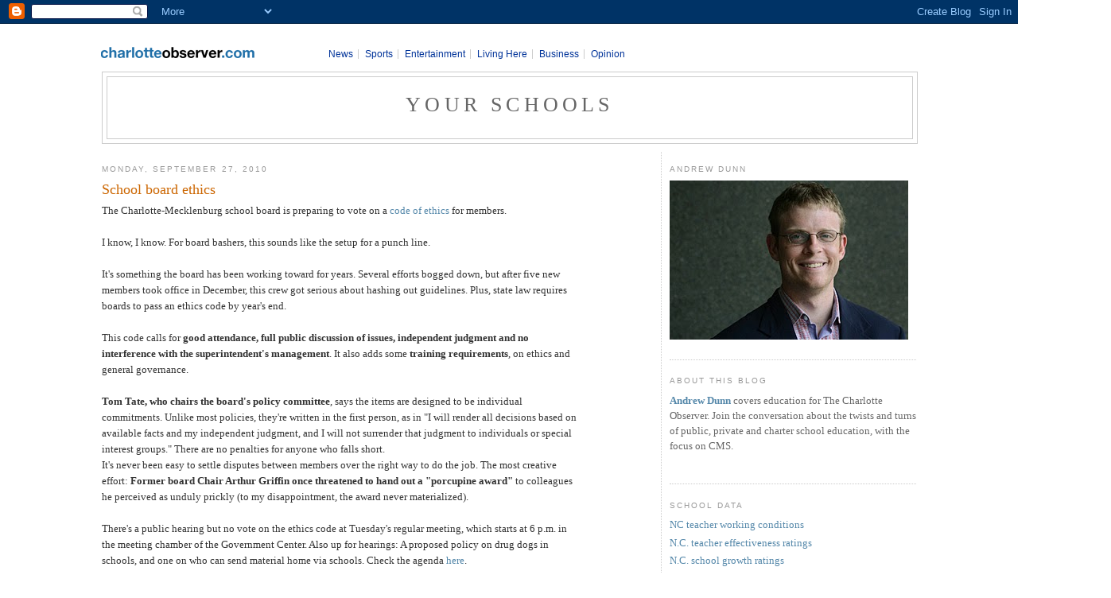

--- FILE ---
content_type: text/html; charset=UTF-8
request_url: https://obsyourschools.blogspot.com/2010/09/school-board-ethics.html?showComment=1285628374092
body_size: 19285
content:
<!DOCTYPE html>
<html xmlns='http://www.w3.org/1999/xhtml' xmlns:b='http://www.google.com/2005/gml/b' xmlns:data='http://www.google.com/2005/gml/data' xmlns:expr='http://www.google.com/2005/gml/expr'>
<head>
<link href='https://www.blogger.com/static/v1/widgets/2944754296-widget_css_bundle.css' rel='stylesheet' type='text/css'/>
<meta content='text/html; charset=UTF-8' http-equiv='Content-Type'/>
<meta content='blogger' name='generator'/>
<link href='https://obsyourschools.blogspot.com/favicon.ico' rel='icon' type='image/x-icon'/>
<link href='http://obsyourschools.blogspot.com/2010/09/school-board-ethics.html' rel='canonical'/>
<link rel="alternate" type="application/atom+xml" title="Your Schools - Atom" href="https://obsyourschools.blogspot.com/feeds/posts/default" />
<link rel="alternate" type="application/rss+xml" title="Your Schools - RSS" href="https://obsyourschools.blogspot.com/feeds/posts/default?alt=rss" />
<link rel="service.post" type="application/atom+xml" title="Your Schools - Atom" href="https://www.blogger.com/feeds/4020455191286536580/posts/default" />

<link rel="alternate" type="application/atom+xml" title="Your Schools - Atom" href="https://obsyourschools.blogspot.com/feeds/3949822314550451429/comments/default" />
<!--Can't find substitution for tag [blog.ieCssRetrofitLinks]-->
<meta content='http://obsyourschools.blogspot.com/2010/09/school-board-ethics.html' property='og:url'/>
<meta content='School board ethics' property='og:title'/>
<meta content='The Charlotte-Mecklenburg school board is preparing to vote on a code of ethics  for members.   I know, I know. For board bashers, this soun...' property='og:description'/>
<title>Your Schools: School board ethics</title>
<style id='page-skin-1' type='text/css'><!--
/*
-----------------------------------------------
Blogger Template Style
Name:     Minima
Designer: Douglas Bowman
URL:      www.stopdesign.com
Date:     26 Feb 2004
Updated by: Blogger Team
----------------------------------------------- */
/* Variable definitions
====================
<Variable name="bgcolor" description="Page Background Color"
type="color" default="#fff">
<Variable name="textcolor" description="Text Color"
type="color" default="#333">
<Variable name="linkcolor" description="Link Color"
type="color" default="#58a">
<Variable name="pagetitlecolor" description="Blog Title Color"
type="color" default="#666">
<Variable name="descriptioncolor" description="Blog Description Color"
type="color" default="#999">
<Variable name="titlecolor" description="Post Title Color"
type="color" default="#c60">
<Variable name="bordercolor" description="Border Color"
type="color" default="#ccc">
<Variable name="sidebarcolor" description="Sidebar Title Color"
type="color" default="#999">
<Variable name="sidebartextcolor" description="Sidebar Text Color"
type="color" default="#666">
<Variable name="visitedlinkcolor" description="Visited Link Color"
type="color" default="#999">
<Variable name="bodyfont" description="Text Font"
type="font" default="normal normal 100% Georgia, Serif">
<Variable name="headerfont" description="Sidebar Title Font"
type="font"
default="normal normal 78% 'Trebuchet MS',Trebuchet,Arial,Verdana,Sans-serif">
<Variable name="pagetitlefont" description="Blog Title Font"
type="font"
default="normal normal 200% Georgia, Serif">
<Variable name="descriptionfont" description="Blog Description Font"
type="font"
default="normal normal 78% 'Trebuchet MS', Trebuchet, Arial, Verdana, Sans-serif">
<Variable name="postfooterfont" description="Post Footer Font"
type="font"
default="normal normal 78% 'Trebuchet MS', Trebuchet, Arial, Verdana, Sans-serif">
*/
/* Use this with templates/template-twocol.html */
body {
background:#ffffff;
margin:0;
color:#333333;
font:x-small Georgia Serif;
font-size/* */:/**/small;
font-size: /**/small;
text-align: center;
}
a:link {
color:#5588aa;
text-decoration:none;
}
a:visited {
color:#999999;
text-decoration:none;
}
a:hover {
color:#cc6600;
text-decoration:underline;
}
a img {
border-width:0;
}
/* Header
-----------------------------------------------
*/
#header-wrapper {
width:728px;
margin:0 auto 10px;
border:1px solid #cccccc;
}
#header-inner {
background-position: center;
margin-left: auto;
margin-right: auto;
}
#header {
margin: 5px;
border: 1px solid #cccccc;
text-align: center;
color:#666666;
}
#header h1 {
margin:5px 5px 0;
padding:15px 20px .25em;
line-height:1.2em;
text-transform:uppercase;
letter-spacing:.2em;
font: normal normal 200% Georgia, Serif;
}
#header a {
color:#666666;
text-decoration:none;
}
#header a:hover {
color:#666666;
}
#header .description {
margin:0 5px 5px;
padding:0 20px 15px;
max-width:700px;
text-transform:uppercase;
letter-spacing:.2em;
line-height: 1.4em;
font: normal normal 78% 'Trebuchet MS', Trebuchet, Arial, Verdana, Sans-serif;
color: #999999;
}
#header img {
margin-left: auto;
margin-right: auto;
}
/* Outer-Wrapper
----------------------------------------------- */
#outer-wrapper {
width: 728px;
margin:0 auto;
padding:10px;
text-align:left;
font: normal normal 100% Georgia, Serif;
}
#main-wrapper {
width: 410px;
float: left;
word-wrap: break-word; /* fix for long text breaking sidebar float in IE */
overflow: hidden;     /* fix for long non-text content breaking IE sidebar float */
}
#sidebar-wrapper {
width: 220px;
float: right;
word-wrap: break-word; /* fix for long text breaking sidebar float in IE */
overflow: hidden;      /* fix for long non-text content breaking IE sidebar float */
}
/* Headings
----------------------------------------------- */
h2 {
margin:1.5em 0 .75em;
font:normal normal 78% 'Trebuchet MS',Trebuchet,Arial,Verdana,Sans-serif;
line-height: 1.4em;
text-transform:uppercase;
letter-spacing:.2em;
color:#999999;
}
/* Posts
-----------------------------------------------
*/
h2.date-header {
margin:1.5em 0 .5em;
}
.post {
margin:.5em 0 1.5em;
border-bottom:1px dotted #cccccc;
padding-bottom:1.5em;
}
.post h3 {
margin:.25em 0 0;
padding:0 0 4px;
font-size:140%;
font-weight:normal;
line-height:1.4em;
color:#cc6600;
}
.post h3 a, .post h3 a:visited, .post h3 strong {
display:block;
text-decoration:none;
color:#cc6600;
font-weight:normal;
}
.post h3 strong, .post h3 a:hover {
color:#333333;
}
.post p {
margin:0 0 .75em;
line-height:1.6em;
}
.post-footer {
margin: .75em 0;
color:#999999;
text-transform:uppercase;
letter-spacing:.1em;
font: normal normal 78% 'Trebuchet MS', Trebuchet, Arial, Verdana, Sans-serif;
line-height: 1.4em;
}
.comment-link {
margin-left:.6em;
}
.post img {
padding:4px;
border:1px solid #cccccc;
}
.post blockquote {
margin:1em 20px;
}
.post blockquote p {
margin:.75em 0;
}
/* Comments
----------------------------------------------- */
#comments h4 {
margin:1em 0;
font-weight: bold;
line-height: 1.4em;
text-transform:uppercase;
letter-spacing:.2em;
color: #999999;
}
#comments-block {
margin:1em 0 1.5em;
line-height:1.6em;
}
#comments-block .comment-author {
margin:.5em 0;
}
#comments-block .comment-body {
margin:.25em 0 0;
}
#comments-block .comment-footer {
margin:-.25em 0 2em;
line-height: 1.4em;
text-transform:uppercase;
letter-spacing:.1em;
}
#comments-block .comment-body p {
margin:0 0 .75em;
}
.deleted-comment {
font-style:italic;
color:gray;
}
#blog-pager-newer-link {
float: left;
}
#blog-pager-older-link {
float: right;
}
#blog-pager {
text-align: center;
}
.feed-links {
clear: both;
line-height: 2.5em;
}
/* Sidebar Content
----------------------------------------------- */
.sidebar {
color: #666666;
line-height: 1.5em;
}
.sidebar ul {
list-style:none;
margin:0 0 0;
padding:0 0 0;
}
.sidebar li {
margin:0;
padding:0 0 .25em 15px;
text-indent:-15px;
line-height:1.5em;
}
.sidebar .widget, .main .widget {
border-bottom:1px dotted #cccccc;
margin:0 0 1.5em;
padding:0 0 1.5em;
}
.main .Blog {
border-bottom-width: 0;
}
/* Profile
----------------------------------------------- */
.profile-img {
float: left;
margin: 0 5px 5px 0;
padding: 4px;
border: 1px solid #cccccc;
}
.profile-data {
margin:0;
text-transform:uppercase;
letter-spacing:.1em;
font: normal normal 78% 'Trebuchet MS', Trebuchet, Arial, Verdana, Sans-serif;
color: #999999;
font-weight: bold;
line-height: 1.6em;
}
.profile-datablock {
margin:.5em 0 .5em;
}
.profile-textblock {
margin: 0.5em 0;
line-height: 1.6em;
}
.profile-link {
font: normal normal 78% 'Trebuchet MS', Trebuchet, Arial, Verdana, Sans-serif;
text-transform: uppercase;
letter-spacing: .1em;
}
/* Footer
----------------------------------------------- */
#footer {
width:660px;
clear:both;
margin:0 auto;
padding-top:15px;
line-height: 1.6em;
text-transform:uppercase;
letter-spacing:.1em;
text-align: center;
}
/** Page structure tweaks for layout editor wireframe */
body#layout #header {
margin-left: 0px;
margin-right: 0px;
}
/* MASTHEAD redesign
----------------------------------------------- */
#header_blog {
margin-bottom: 25px;
position: relative;
width:660px;
margin:0 auto 10px;
}
#header_blog #logo {
position: absolute;
top: 5px;
left: -5px;
z-index:100;
}
#nav_co {
position: relative;
font-weight: bold;
font-size: 11px;
text-align: left;
top: 10px;
left: 245px;
}
#nav_co a {
color: #136AA8;
text-decoration: none;
}
#nav_co a:hover {
text-decoration: underline;
}
#nav_co a:visited {
color: #136AA8;
}
#nav_co a:active {
color: #136AA8;
}
#nav_co ul {
list-style: none;
}
#nav_co li {
display: inline;
border-right: 1px solid #ccc;
padding: 0 .5em 0 0;
margin: 0 .5em 0 0;
}
#nav_co li.last {
display: inline;
border-right: none;
padding: 0 .5em 0 0;
margin: 0 .5em 0 0;
}
#nav_co li a{
font: normal 12px Arial,Helvetica,sans-serif;
}
/* MASTHEAD added by mike reader
----------------------------------------------- */
#masthead {
background: white;
width: 100%;
font-size: 9px;
margin: 0;
font-family:arial,helvetica,sans-serif;
}
#masthead img {
border: none;
}
#masthead a, a:visited, a:active {
color: #039;
text-decoration: none;
}
#masthead a:hover {
text-decoration: underline;
}
#masthead #mast_subscribe {
float: left;
text-align: center;
font-size: 10px;
}
#masthead #mast_content {
float: right;
margin-bottom: 5px;
}
#masthead #mast_logo {
float: left;
}
#masthead #mast_leaderboard {
padding: 2px 0 2px;
text-align:center;
clear:both;
background:#ccc;
}
#masthead #mast_leaderboard div {
margin: 0 auto;
}
#masthead #mast_breadcrumb {
border:1px solid #ccc;
background-color:#f2f2f2;
padding:3px 5px;
font-size:11px;
text-align:left;
clear: both;
}
#masthead #navigation {
border: 1px solid #ccc;
background-color: #f2f2f2;
font-size:11px;
font-weight: bold;
text-align:left;
clear: both;
}
#masthead #navigation ul {
display: inline;
padding: 0;
}
#masthead #navigation li {
display: inline;
padding: 0 5px;
border-right: 1px solid black;
}
#masthead #navigation li.last {
display: inline;
padding: 0 5px;
border-right: 0px solid black;
}
#outer-wrapper {
width: 1024px !important;
}
#masthead {
text-align: center;
}
#header-wrapper {
width: 100% !important;
}
#main-wrapper {
width: 600px !important;
}
#sidebar-wrapper {
border-left: 1px dotted #CCCCCC !important;
padding-left: 10px !important;
width: 310px !important;
}
#Image2 .widget-content {
text-align: center !important;
}
#header .description {
max-width: none !important;
}
#header_blog {
margin-bottom: 25px !important;
position: relative !important;
width: 100% !important;
}
--></style>
<!-- Start: GPT Async -->
<script type='text/javascript'>
	var gptadslots=[];
	var googletag = googletag || {};
	googletag.cmd = googletag.cmd || [];
	(function(){ var gads = document.createElement('script');
		gads.async = true; gads.type = 'text/javascript';
		var useSSL = 'https:' == document.location.protocol;
		gads.src = (useSSL ? 'https:' : 'http:') + '//www.googletagservices.com/tag/js/gpt.js';
		var node = document.getElementsByTagName('script')[0];
		node.parentNode.insertBefore(gads, node);
	})();
</script>
<script type='text/javascript'>
	googletag.cmd.push(function() {

		//Adslot 1 declaration
		gptadslots[1]= googletag.defineSlot('/7675/CLT.vendor-blogs:blogger_charlotteobserver/News/Opinion/Blogs', [[728,90]],'div-gpt-ad-877886020366483105-1').setTargeting('atf',['Y']).setTargeting('pos',['1']).addService(googletag.pubads());

		googletag.pubads().enableSingleRequest();
		googletag.pubads().setTargeting('pl',['blog']).setTargeting('sect',['YourSchools']);
		googletag.pubads().enableAsyncRendering();
		googletag.enableServices();
	});
</script>
<!-- End: GPT -->
<link href='https://www.blogger.com/dyn-css/authorization.css?targetBlogID=4020455191286536580&amp;zx=a75948c9-0e79-4fe4-a21d-6d575062b236' media='none' onload='if(media!=&#39;all&#39;)media=&#39;all&#39;' rel='stylesheet'/><noscript><link href='https://www.blogger.com/dyn-css/authorization.css?targetBlogID=4020455191286536580&amp;zx=a75948c9-0e79-4fe4-a21d-6d575062b236' rel='stylesheet'/></noscript>
<meta name='google-adsense-platform-account' content='ca-host-pub-1556223355139109'/>
<meta name='google-adsense-platform-domain' content='blogspot.com'/>

</head>
<body>
<div class='navbar section' id='navbar'><div class='widget Navbar' data-version='1' id='Navbar1'><script type="text/javascript">
    function setAttributeOnload(object, attribute, val) {
      if(window.addEventListener) {
        window.addEventListener('load',
          function(){ object[attribute] = val; }, false);
      } else {
        window.attachEvent('onload', function(){ object[attribute] = val; });
      }
    }
  </script>
<div id="navbar-iframe-container"></div>
<script type="text/javascript" src="https://apis.google.com/js/platform.js"></script>
<script type="text/javascript">
      gapi.load("gapi.iframes:gapi.iframes.style.bubble", function() {
        if (gapi.iframes && gapi.iframes.getContext) {
          gapi.iframes.getContext().openChild({
              url: 'https://www.blogger.com/navbar/4020455191286536580?po\x3d3949822314550451429\x26origin\x3dhttps://obsyourschools.blogspot.com',
              where: document.getElementById("navbar-iframe-container"),
              id: "navbar-iframe"
          });
        }
      });
    </script><script type="text/javascript">
(function() {
var script = document.createElement('script');
script.type = 'text/javascript';
script.src = '//pagead2.googlesyndication.com/pagead/js/google_top_exp.js';
var head = document.getElementsByTagName('head')[0];
if (head) {
head.appendChild(script);
}})();
</script>
</div></div>
<div id='outer-wrapper'><div id='wrap2'>
<!-- skip links for text browsers -->
<span id='skiplinks' style='display:none;'>
<a href='#main'>skip to main </a> |
      <a href='#sidebar'>skip to sidebar</a>
</span>
<div id='masthead'>
<!-- Beginning Async AdSlot 1 for Ad unit CLT.vendor-blog_charlotteobserver > News > Opinion > Blogs ### size: [[728,90]] -->
<!-- Adslot's refresh function: googletag.pubads().refresh([gptadslots[1]]) -->
<div id='div-gpt-ad-877886020366483105-1'>
<script type='text/javascript'>
		googletag.cmd.push(function() { googletag.display('div-gpt-ad-877886020366483105-1'); });
	</script>
</div>
<!-- End AdSlot 1 -->
<!-- Leaderboard -->
<div id='#mast_leaderboard'>
<script type='text/javascript'>
    if(miyahoo.ads[mi_live_or_preview].yahoo.enabled)
    {yld_mgr.place_ad_here("slot_0");} 
  </script>
</div>
<!-- End Leaderboard -->
<div id='header_blog'>
<div id='logo'>
<a href='http://www.charlotteobserver.com' target='_top'>
<img border="0" src="https://lh3.googleusercontent.com/blogger_img_proxy/AEn0k_vW2c-F1rM9lvqVAAs54NiiGScKxAJPo3mNHqcVbpPaQgXPAqT9RJ4YMXTWP799FrntCYNriDmZY8dHepBjI2T5hF6o_ebbCxxIGrrhAXnes4bmTSecnmYbhvow7ErbkuYnIH4Jt36l6LCfMWkFbzez5ovMBBi5lqK4=s0-d"></a>
</div>
<div id='nav_co'>
<ul>
<li><a href='http://www.charlotteobserver.com' target='_top'>News</a></li>
<li><a href='http://www.charlotteobserver.com/sports' target='_top'>Sports</a></li>
<li><a href='http://www.charlotteobserver.com/entertainment' target='_top'>Entertainment</a></li>
<li><a href='http://www.charlotteobserver.com/living' target='_top'>Living Here</a></li>
<li><a href='http://www.charlotteobserver.com/business' target='_top'>Business</a></li>
<li class='last'><a href='http://www.charlotteobserver.com/opinion' target='_top'>Opinion</a></li>
</ul>
</div>
</div><!-- /header -->
<!-- &lt;SCRIPT LANGUAGE=&quot;JavaScript&quot;&gt; var _krdDartOrd = new Date().getTime() * Math.random(2341032); var _krdDartInc = 0; _krdDartInc++; document.write(&#39;&lt;SCRIPT LANGUAGE=&quot;JavaScript1.1&quot; SRC=&quot;http://ad.doubleclick.net/adj/charlotte.sports/blogspot;c2=blog;c3=blogspot;c4=blogspot_homepage;dcopt=ist;group=banner;pos=top;tile=&#39;+_krdDartInc+&#39;;ord=&#39; + _krdDartOrd + &#39;?&quot; &gt;&lt;\/SCRIPT&gt;&#39;); &lt;/SCRIPT&gt; -->
</div>
<div id='header-wrapper'>
<div class='header section' id='header'><div class='widget Header' data-version='1' id='Header1'>
<div id='header-inner'>
<div class='titlewrapper'>
<h1 class='title'>
<a href='https://obsyourschools.blogspot.com/'>
Your Schools
</a>
</h1>
</div>
<div class='descriptionwrapper'>
<p class='description'><span>
</span></p>
</div>
</div>
</div></div>
</div>
<div id='content-wrapper'>
<div id='crosscol-wrapper' style='text-align:center'>
<div class='crosscol no-items section' id='crosscol'></div>
</div>
<div id='main-wrapper'>
<div class='main section' id='main'><div class='widget Blog' data-version='1' id='Blog1'>
<div class='blog-posts hfeed'>
<!--Can't find substitution for tag [defaultAdStart]-->
<h2 class='date-header'>Monday, September 27, 2010</h2>
<div class='post hentry uncustomized-post-template'>
<a name='3949822314550451429'></a>
<h3 class='post-title entry-title'>
<a href='https://obsyourschools.blogspot.com/2010/09/school-board-ethics.html'>School board ethics</a>
</h3>
<div class='post-header-line-1'></div>
<div class='post-body entry-content'>
<p>The Charlotte-Mecklenburg school board is preparing to vote on a <a href="http://www.cms.k12.nc.us/sites/agenda/Lists/Agenda%20Items/Attachments/158/1%20-%20Draft%20New%20Policy%20_BCA,%20Board%20Member%20Code%20of%20Ethics.pdf">code of ethics</a> for members.<br />
<br />
I know, I know. For board bashers, this sounds like the setup for a punch line.<br />
<br />
It's something the board has been working toward for years. Several efforts bogged down, but after five new members took office in December, this crew got serious about hashing out guidelines. Plus, state law requires boards to pass an ethics code by year's end.<br />
<br />
This code calls for <strong>good attendance, full public discussion of issues, independent judgment and no interference with the superintendent's management</strong>. It also adds some <strong>training requirements</strong>, on ethics and general governance.<br />
<br />
<span style="font-size: small;"><strong>Tom Tate, who chairs the board's policy committee</strong>, says the items are designed to be individual commitments. Unlike most policies, they're written in the first person, as in "<span style="font-size: small;">I will render all decisions based on available facts and my independent judgment, and I will not surrender that judgment to individuals or special interest groups." There are&nbsp;no&nbsp;penalties for anyone who falls short. </span></span><br />
<span style="font-size: small;">It's never been easy to settle disputes between members over the right way to do the job. The most creative effort: <strong>Former board Chair Arthur Griffin once threatened to hand out a "porcupine award"</strong> to colleagues he perceived as unduly prickly (to my disappointment, the award&nbsp;never materialized).</span><br />
<br />
<span style="font-size: small;">There's a public hearing but no vote on the ethics code at Tuesday's regular meeting, which starts at 6 p.m. in the meeting chamber of the Government Center. Also up for hearings: A proposed policy on drug dogs in schools, and one on who can send material home via schools. Check the agenda <a href="http://www.cms.k12.nc.us/boe/Pages/ViewAgenda_v2.aspx?meetingDate=September%2028,%202010">here</a>.</span></p>
<div style='clear: both;'></div>
</div>
<div class='post-footer'>
<div class='post-footer-line post-footer-line-1'>
<span class='post-author vcard'>
Posted by
<span class='fn'>Ann Doss Helms</span>
</span>
<span class='post-timestamp'>
at
<a class='timestamp-link' href='https://obsyourschools.blogspot.com/2010/09/school-board-ethics.html' rel='bookmark' title='permanent link'><abbr class='published' title='2010-09-27T18:00:00-04:00'>6:00&#8239;PM</abbr></a>
</span>
<span class='post-comment-link'>
</span>
<span class='post-backlinks post-comment-link'>
</span>
<span class='post-icons'>
<span class='item-control blog-admin pid-308851063'>
<a href='https://www.blogger.com/post-edit.g?blogID=4020455191286536580&postID=3949822314550451429&from=pencil' title='Edit Post'>
<img alt="" class="icon-action" height="18" src="//www.blogger.com/img/icon18_edit_allbkg.gif" width="18">
</a>
</span>
</span>
</div>
<div class='post-footer-line post-footer-line-2'>
<span class='post-labels'>
Labels:
<a href='https://obsyourschools.blogspot.com/search/label/CMS' rel='tag'>CMS</a>,
<a href='https://obsyourschools.blogspot.com/search/label/ethics' rel='tag'>ethics</a>
</span>
</div>
<div class='post-footer-line post-footer-line-3'></div>
</div>
</div>
<script type='text/javascript'>
var miblogs_name, miblogs_headline, miblogs_author, miblogs_role, miblogs_pubdate, miblogs_moddate, miblogs_pagetype, miblogs_taxonomy;
            if (!miblogs_name) miblogs_name = "Your Schools";
            if (!miblogs_headline) miblogs_headline = "School board ethics";
            if (!miblogs_author) miblogs_author = "Ann Doss Helms";
            if (!miblogs_pubdate) miblogs_pubdate = "Monday, September 27, 2010";
            if (!miblogs_moddate) miblogs_moddate = "";
            if (!miblogs_pagetype) miblogs_pagetype = "item";
            if (!miblogs_role) miblogs_role = "Staff";
            if (!miblogs_taxonomy) miblogs_taxonomy = "News|Opinion|Blogs||";
</script>
<div class='comments' id='comments'>
<a name='comments'></a>
<h4>
19
comments:
        
</h4>
<dl id='comments-block'>
<dt class='comment-author anon-comment-icon' id='c3922485359943143540'>
<a name='c3922485359943143540'></a>
Mike
said...
</dt>
<dd class='comment-body'>
<p>&quot;..and no interference with the superintendent&#39;s management..&quot;<br /><br />That is pretty funny to us who watched Arthur and Vilma and George have their time with the superintendents by stirring up something at a school to get it changed to the way they wanted it rather than the way the superintendent had it laided out.  However if any of the &quot;other&quot; side wanted something changed and wanted it put on the agenda so it became a proper policy vote, the item was kept off the agenda.</p>
</dd>
<dd class='comment-footer'>
<span class='comment-timestamp'>
<a href='https://obsyourschools.blogspot.com/2010/09/school-board-ethics.html?showComment=1285617339532#c3922485359943143540' title='comment permalink'>
September 27, 2010 at 3:55&#8239;PM
</a>
<span class='item-control blog-admin pid-667995740'>
<a href='https://www.blogger.com/comment/delete/4020455191286536580/3922485359943143540' title='Delete Comment'>
<img src="//www.blogger.com/img/icon_delete13.gif">
</a>
</span>
</span>
</dd>
<dt class='comment-author blogger-comment-icon' id='c7201454432086283272'>
<a name='c7201454432086283272'></a>
<a href='https://www.blogger.com/profile/01674905924582409585' rel='nofollow'>wiley coyote</a>
said...
</dt>
<dd class='comment-body'>
<p>From Tara Servatius on 12.28.2005 in Creative Loafing:<br /><br /><b>Charlotte-Mecklenburg School Board member Kaye McGarry is so afraid of fellow school board member George Dunlap that she says she wants a security guard stationed in the room during closed session meetings.<br /><br />To some people, that seems a bit extreme, but to former school board member Lyndalyn Kakadelis, it makes sense. Kakadelis says she, too, feared Dunlap when she was a member of the school board. After a particularly heated, racially oriented debate over the school desegregation lawsuit in 1997, Dunlap came after her and had to be restrained, she says.</b><br /><br />Our school board, along with our superintendent, need to get a clue and eliminate the constant, worn out excuses as to why Johnny can&#39;t read.<br /><br />...again, for the umpteenth time...we&#39;ve been dealing with the same lame excuses for 40 years.</p>
</dd>
<dd class='comment-footer'>
<span class='comment-timestamp'>
<a href='https://obsyourschools.blogspot.com/2010/09/school-board-ethics.html?showComment=1285620303456#c7201454432086283272' title='comment permalink'>
September 27, 2010 at 4:45&#8239;PM
</a>
<span class='item-control blog-admin pid-652927061'>
<a href='https://www.blogger.com/comment/delete/4020455191286536580/7201454432086283272' title='Delete Comment'>
<img src="//www.blogger.com/img/icon_delete13.gif">
</a>
</span>
</span>
</dd>
<dt class='comment-author anon-comment-icon' id='c4506684437711093135'>
<a name='c4506684437711093135'></a>
Anonymous
said...
</dt>
<dd class='comment-body'>
<p>Now really Mike and Wiley, y&#39;all must miss the crew.  Who is talking about Vilma and George and them?<br /><br />Stop living in the past.  What is the future like for our kids?  Do you have anything to say about Kaye not standing up to Gorman?<br /><br />Code of ethics huh?  &quot;independent judgment and no interference with the superintendent&#39;s management&quot; I surely wouldn&#39;t vote for that crap.<br /><br />Next...</p>
</dd>
<dd class='comment-footer'>
<span class='comment-timestamp'>
<a href='https://obsyourschools.blogspot.com/2010/09/school-board-ethics.html?showComment=1285623928524#c4506684437711093135' title='comment permalink'>
September 27, 2010 at 5:45&#8239;PM
</a>
<span class='item-control blog-admin pid-667995740'>
<a href='https://www.blogger.com/comment/delete/4020455191286536580/4506684437711093135' title='Delete Comment'>
<img src="//www.blogger.com/img/icon_delete13.gif">
</a>
</span>
</span>
</dd>
<dt class='comment-author anon-comment-icon' id='c5733011158324922784'>
<a name='c5733011158324922784'></a>
Anonymous
said...
</dt>
<dd class='comment-body'>
<p>Prime example of the rhetorical strategy...OXYMORON...a code of &quot;ethics&quot; for the BOE...bwaahahaha<br /><br />Thanks for the classroom fodder!</p>
</dd>
<dd class='comment-footer'>
<span class='comment-timestamp'>
<a href='https://obsyourschools.blogspot.com/2010/09/school-board-ethics.html?showComment=1285628374092#c5733011158324922784' title='comment permalink'>
September 27, 2010 at 6:59&#8239;PM
</a>
<span class='item-control blog-admin pid-667995740'>
<a href='https://www.blogger.com/comment/delete/4020455191286536580/5733011158324922784' title='Delete Comment'>
<img src="//www.blogger.com/img/icon_delete13.gif">
</a>
</span>
</span>
</dd>
<dt class='comment-author anon-comment-icon' id='c6780013741081642177'>
<a name='c6780013741081642177'></a>
Anonymous
said...
</dt>
<dd class='comment-body'>
<p>So, Kaye is afraid of Dunlap.  Now she knows how some of us feel on a daily basis in our schools when we know we won&#39;t get any support from administration and where Board policies have created so many loop-holes it is pathetic.  We&#39;d like to have some more security guards too.  Have YOU ever been in the middle of a gang riot? Have YOU ever been assaulted by a student and had nothing done about it? And they wonder why we don&#39;t want to be forced to go to schools where we don&#39;t want to be.  I&#39;ve been assaulted once already and I refuse to be put in that situation again...I will &quot;seek life elsewhere&quot; before I am forced to go to a school full of George Dunlaps (and no, I am not making a racial reference--it is a metaphorical reference that fits whomever would be a menacing persona). I love teaching, but the CMS BOE and the people down on MLK have totally lost their way.</p>
</dd>
<dd class='comment-footer'>
<span class='comment-timestamp'>
<a href='https://obsyourschools.blogspot.com/2010/09/school-board-ethics.html?showComment=1285628861750#c6780013741081642177' title='comment permalink'>
September 27, 2010 at 7:07&#8239;PM
</a>
<span class='item-control blog-admin pid-667995740'>
<a href='https://www.blogger.com/comment/delete/4020455191286536580/6780013741081642177' title='Delete Comment'>
<img src="//www.blogger.com/img/icon_delete13.gif">
</a>
</span>
</span>
</dd>
<dt class='comment-author anon-comment-icon' id='c5357095216508169408'>
<a name='c5357095216508169408'></a>
Anonymous
said...
</dt>
<dd class='comment-body'>
<p>Clearly some of ya have old timers and have forgotten that Dunlap is no longer on the BOE.   <br /><br />Speak about the current BOE.  That new gal from district one ain&#39;t doing much.  What&#39;s her name?  Lennon?</p>
</dd>
<dd class='comment-footer'>
<span class='comment-timestamp'>
<a href='https://obsyourschools.blogspot.com/2010/09/school-board-ethics.html?showComment=1285629725090#c5357095216508169408' title='comment permalink'>
September 27, 2010 at 7:22&#8239;PM
</a>
<span class='item-control blog-admin pid-667995740'>
<a href='https://www.blogger.com/comment/delete/4020455191286536580/5357095216508169408' title='Delete Comment'>
<img src="//www.blogger.com/img/icon_delete13.gif">
</a>
</span>
</span>
</dd>
<dt class='comment-author anon-comment-icon' id='c5260889866333165321'>
<a name='c5260889866333165321'></a>
Anonymous
said...
</dt>
<dd class='comment-body'>
<p>Ethics is not an issue when intelligence and intestinal fortitude are nowhere to be found.</p>
</dd>
<dd class='comment-footer'>
<span class='comment-timestamp'>
<a href='https://obsyourschools.blogspot.com/2010/09/school-board-ethics.html?showComment=1285631477296#c5260889866333165321' title='comment permalink'>
September 27, 2010 at 7:51&#8239;PM
</a>
<span class='item-control blog-admin pid-667995740'>
<a href='https://www.blogger.com/comment/delete/4020455191286536580/5260889866333165321' title='Delete Comment'>
<img src="//www.blogger.com/img/icon_delete13.gif">
</a>
</span>
</span>
</dd>
<dt class='comment-author blogger-comment-icon' id='c3295350277039748106'>
<a name='c3295350277039748106'></a>
<a href='https://www.blogger.com/profile/01674905924582409585' rel='nofollow'>wiley coyote</a>
said...
</dt>
<dd class='comment-body'>
<p>Ann said...<br /><br /><i>It&#39;s something the board has been working toward for years. Several efforts bogged down, but after five new members took office in December, this crew got serious about hashing out guidelines. Plus, state law requires boards to pass an ethics code by year&#39;s end.</i><br /><br />&quot;Something they have been working towards for years&quot;, which is why I posted a little history of fact related to this very issue.<br /><br />Anonymous said:<br /><br /><b>Stop living in the past. What is the future like for our kids? Do you have anything to say about Kaye not standing up to Gorman?</b><br /><br />I guess your capacity to understand an example is lacking. <br /><br />I&#39;m not living in the past. It&#39;s all to real to have two of the most pathetic BOCC members (Leake &amp; Dunlap) actually having a vote on funding - any funding, something they didn&#39;t have while on the school board.<br /><br />Our kids future? It doesn&#39;t look any beter than it has in the past 40 years, as nothing has changed in public education over that time.<br /><br />Next?....</p>
</dd>
<dd class='comment-footer'>
<span class='comment-timestamp'>
<a href='https://obsyourschools.blogspot.com/2010/09/school-board-ethics.html?showComment=1285636799539#c3295350277039748106' title='comment permalink'>
September 27, 2010 at 9:19&#8239;PM
</a>
<span class='item-control blog-admin pid-652927061'>
<a href='https://www.blogger.com/comment/delete/4020455191286536580/3295350277039748106' title='Delete Comment'>
<img src="//www.blogger.com/img/icon_delete13.gif">
</a>
</span>
</span>
</dd>
<dt class='comment-author anon-comment-icon' id='c8783508526864200094'>
<a name='c8783508526864200094'></a>
Mike
said...
</dt>
<dd class='comment-body'>
<p>Anon, this is just indicative of the CO and other race baiters in this community.  They gave George a free ride.  Remember he also had a harassment charge against him as a police officer.  Any opposition is squelched as racist if anyone questions any dollar spent on black people here.  It is like they get a blank check and society has no right to question why it gets no value for the hard earned money of some taxpayers only to be &quot;redistributed&quot; to this group of people.</p>
</dd>
<dd class='comment-footer'>
<span class='comment-timestamp'>
<a href='https://obsyourschools.blogspot.com/2010/09/school-board-ethics.html?showComment=1285638010532#c8783508526864200094' title='comment permalink'>
September 27, 2010 at 9:40&#8239;PM
</a>
<span class='item-control blog-admin pid-667995740'>
<a href='https://www.blogger.com/comment/delete/4020455191286536580/8783508526864200094' title='Delete Comment'>
<img src="//www.blogger.com/img/icon_delete13.gif">
</a>
</span>
</span>
</dd>
<dt class='comment-author blogger-comment-icon' id='c8964763985476349075'>
<a name='c8964763985476349075'></a>
<a href='https://www.blogger.com/profile/01674905924582409585' rel='nofollow'>wiley coyote</a>
said...
</dt>
<dd class='comment-body'>
<p>Nothing has changed in 40 years with public education....<br /><br /><b>Obama: Struggling D.C. Schools Don&#8217;t Meet Standards for First Daughters.....<br /><br />With Washington D.C. schools at a crossroads, President Obama said Monday he doesn&#8217;t think his privately-educated daughters could get the same level of education in the public system.<br /><br />&#8220;I&#8217;ll be blunt with you,&#8221; the president replied. &#8220;The answer is no right now.&#8221; He went on to say that despite making great strides over the past several years, &#8220;The D.C. public school systems are struggling.&#8221;</b><br /><br />Ethics? How about people with the guts to tackle the real issues and not the politically correct ones.<br /><br />I rest my case.</p>
</dd>
<dd class='comment-footer'>
<span class='comment-timestamp'>
<a href='https://obsyourschools.blogspot.com/2010/09/school-board-ethics.html?showComment=1285639686437#c8964763985476349075' title='comment permalink'>
September 27, 2010 at 10:08&#8239;PM
</a>
<span class='item-control blog-admin pid-652927061'>
<a href='https://www.blogger.com/comment/delete/4020455191286536580/8964763985476349075' title='Delete Comment'>
<img src="//www.blogger.com/img/icon_delete13.gif">
</a>
</span>
</span>
</dd>
<dt class='comment-author anon-comment-icon' id='c5877930476788165601'>
<a name='c5877930476788165601'></a>
Anonymous
said...
</dt>
<dd class='comment-body'>
<p>AH, BUT THERE IS A WORTHY PUNISHMENT MORE SEVERE THAN ANY!<br /><br />The late lovelorn columnist Ann Landers handed-out &quot;40 lashes with a wet noodle&quot;, self-administered, as the punishment of choice for those who offend.<br /><br />&quot;Forty lashes with a wet noodle.&quot;  She would say this if she believed someone had done something mean, dishonest or just stupid.  Ann Landers did not protect herself from such criticism.  She often published letters from readers who argued against advice she had given.  When she agreed with their criticism, she sometimes ordered the forty lashes for herself!<br /><br />&quot;Wake up and smell the coffee&quot;, she would use this comment when advice seekers seemed to be denying situations that made them unhappy or uncomfortable.<br /><br />So someone bring a bowl of wet noodles and hot coffee to the school board meetings.  They&#39;re going to need it.<br /><br />--40 lashes for me.  I &quot;borrowed&quot; most of this copy from &quot;People in America program on the Voice of America&quot; via the Internet--<br /><br /><br />Bolyn McClung<br />Pineville</p>
</dd>
<dd class='comment-footer'>
<span class='comment-timestamp'>
<a href='https://obsyourschools.blogspot.com/2010/09/school-board-ethics.html?showComment=1285641034165#c5877930476788165601' title='comment permalink'>
September 27, 2010 at 10:30&#8239;PM
</a>
<span class='item-control blog-admin pid-667995740'>
<a href='https://www.blogger.com/comment/delete/4020455191286536580/5877930476788165601' title='Delete Comment'>
<img src="//www.blogger.com/img/icon_delete13.gif">
</a>
</span>
</span>
</dd>
<dt class='comment-author anon-comment-icon' id='c726762410369578103'>
<a name='c726762410369578103'></a>
Anonymous
said...
</dt>
<dd class='comment-body'>
<p>-Wiley<br />&quot;Something they have been working towards for years&quot;<br /><br />Now let&#39;s see if I have this correct.  This code of ethics for BOE members,which includes much about nothing, somehow prompted you to take a trip down memory lane and you ended up pining for a debate about George Dunlap.  <br /><br />I understand...whatever floats your boat.<br /><br />We have a different board now and they are not doing too much in the arena of making sure the climate is right to educate students across this city. That has nothing to do with George or Vilma....<br /><br />It appears as if your capacity to understand the present dynamics of this school board is like my lack of capacity to understand an example.<br /><br />Many of us are frustrated with the BOE and Petey.  All of us have a vote.  Which board member is up for re-election and when?</p>
</dd>
<dd class='comment-footer'>
<span class='comment-timestamp'>
<a href='https://obsyourschools.blogspot.com/2010/09/school-board-ethics.html?showComment=1285664414617#c726762410369578103' title='comment permalink'>
September 28, 2010 at 5:00&#8239;AM
</a>
<span class='item-control blog-admin pid-667995740'>
<a href='https://www.blogger.com/comment/delete/4020455191286536580/726762410369578103' title='Delete Comment'>
<img src="//www.blogger.com/img/icon_delete13.gif">
</a>
</span>
</span>
</dd>
<dt class='comment-author blogger-comment-icon' id='c5163491440724471125'>
<a name='c5163491440724471125'></a>
<a href='https://www.blogger.com/profile/01674905924582409585' rel='nofollow'>wiley coyote</a>
said...
</dt>
<dd class='comment-body'>
<p>Anon....<br /><br />This board is no different than any board we&#39;ve had over the past few decades.<br /><br />Regarding George Dunlap, you&#39;re the one who seems to be hung up on him. All I did was use him - again, as nothing more than ONE example of why the attempt at an ethics policy for the board is a joke.<br /><br />You can add numerous other examples including Dunlap, Leake, Gauvreau and others over the years.<br /><br />CMS is still poorly managed today as it has ever been. In light of that fact, the board coming up with some sort of code of ethics is a joke and a waste of time when more pressing issues need to be addressed.</p>
</dd>
<dd class='comment-footer'>
<span class='comment-timestamp'>
<a href='https://obsyourschools.blogspot.com/2010/09/school-board-ethics.html?showComment=1285673842003#c5163491440724471125' title='comment permalink'>
September 28, 2010 at 7:37&#8239;AM
</a>
<span class='item-control blog-admin pid-652927061'>
<a href='https://www.blogger.com/comment/delete/4020455191286536580/5163491440724471125' title='Delete Comment'>
<img src="//www.blogger.com/img/icon_delete13.gif">
</a>
</span>
</span>
</dd>
<dt class='comment-author anon-comment-icon' id='c6640711991214052366'>
<a name='c6640711991214052366'></a>
Anonymous
said...
</dt>
<dd class='comment-body'>
<p>The whole thing is too darn big!  If we had smaller districts with boards that could concentrate on concerns specific to their own particular districts--rather than having to attempt to deal with and support so many divergent and often conflicting issues as the board does now--I believe families would feel much more in control of their children&#39;s education.  We then probably wouldn&#39;t have front page articles that tell parents &quot;huge change&quot; is coming for thousands of students--scary way to start the day!  Of course, too many people would lose power if we ever went to smaller systems, so I doubt that will happen (and yes, I know that the legislature would have to approve a change in districting--what are the chances of that happening!).</p>
</dd>
<dd class='comment-footer'>
<span class='comment-timestamp'>
<a href='https://obsyourschools.blogspot.com/2010/09/school-board-ethics.html?showComment=1285675199738#c6640711991214052366' title='comment permalink'>
September 28, 2010 at 7:59&#8239;AM
</a>
<span class='item-control blog-admin pid-667995740'>
<a href='https://www.blogger.com/comment/delete/4020455191286536580/6640711991214052366' title='Delete Comment'>
<img src="//www.blogger.com/img/icon_delete13.gif">
</a>
</span>
</span>
</dd>
<dt class='comment-author anon-comment-icon' id='c7587712258873293995'>
<a name='c7587712258873293995'></a>
Anonymous
said...
</dt>
<dd class='comment-body'>
<p>Hey Mike, calm down, your anger bleeds through.<br /><br />This is the only country whose system of slavery was based on race.  I am so sorry that the settlers didn&#39;t crop their own tobacco and pick their own cotton.  If they had have there would not be such a power struggle in America today.<br /><br />Money spent here, money spent there, it&#39;s America&#39;s money or the lack there of...and it is America&#39;s children who are being under-educated.<br /><br />We&#39;re losing our edge while Gorman goes here, hither and yonder touting his damaged philosophy about education.</p>
</dd>
<dd class='comment-footer'>
<span class='comment-timestamp'>
<a href='https://obsyourschools.blogspot.com/2010/09/school-board-ethics.html?showComment=1285688935380#c7587712258873293995' title='comment permalink'>
September 28, 2010 at 11:48&#8239;AM
</a>
<span class='item-control blog-admin pid-667995740'>
<a href='https://www.blogger.com/comment/delete/4020455191286536580/7587712258873293995' title='Delete Comment'>
<img src="//www.blogger.com/img/icon_delete13.gif">
</a>
</span>
</span>
</dd>
<dt class='comment-author anon-comment-icon' id='c7633624477303805132'>
<a name='c7633624477303805132'></a>
Anonymous
said...
</dt>
<dd class='comment-body'>
<p>Schools are political and that is the first problem in our education.  There are too many agendas and not enough true concern about students.  The school system utilizes millions of dollars and therefore should not be run like a government program, yet a business.  That is where we lack.  We have too large of a district with too many people trying to push there agenda (sounds like congress) and the kids lose in that situation.  Implementing a program here, a program there, and more...well, that just creates a bunch of useless programs that aren&#39;t run correctly.  We need a strong board to really stand up to the political leader we have running our school system, Gorman.  He&#39;s just as much a politician as any, putting on a face to teachers, the community, and the board, but really he&#39;s there for himself.  He&#39;s using this whole agenda to build his resume...wow! I transformed a whole school system...well not before he destructed it! It&#39;s about to go down in flames and people need to see the big picture not placing agendas on race and inequality, if anything, this new plan is only going to make that worse.  The first thing they should really implement is altering the structure of the central CMS (the leaders) and break it into smaller areas and leave it that way to be run by separate school boards at each area.  Let them make decisions, not a few board members in charge of the whole CMS.  Less is more! but in CMS we get less education for more money....we need less politics.....and we&#39;ll get more out of it...student performance.</p>
</dd>
<dd class='comment-footer'>
<span class='comment-timestamp'>
<a href='https://obsyourschools.blogspot.com/2010/09/school-board-ethics.html?showComment=1285803007593#c7633624477303805132' title='comment permalink'>
September 29, 2010 at 7:30&#8239;PM
</a>
<span class='item-control blog-admin pid-667995740'>
<a href='https://www.blogger.com/comment/delete/4020455191286536580/7633624477303805132' title='Delete Comment'>
<img src="//www.blogger.com/img/icon_delete13.gif">
</a>
</span>
</span>
</dd>
<dt class='comment-author anon-comment-icon' id='c7690310899468153001'>
<a name='c7690310899468153001'></a>
Tom Levens
said...
</dt>
<dd class='comment-body'>
<p>I can see that you put a lot of hard work on your blog, I&#8217;m sure I&#8217;d visit here more often.Great job, keep posting interesting articles here. All The Best<br /><br />Thanks<br /><a href="http://www.ivyleagueacademy.in" rel="nofollow">International School In Hyderabad</a></p>
</dd>
<dd class='comment-footer'>
<span class='comment-timestamp'>
<a href='https://obsyourschools.blogspot.com/2010/09/school-board-ethics.html?showComment=1292238720597#c7690310899468153001' title='comment permalink'>
December 13, 2010 at 6:12&#8239;AM
</a>
<span class='item-control blog-admin pid-667995740'>
<a href='https://www.blogger.com/comment/delete/4020455191286536580/7690310899468153001' title='Delete Comment'>
<img src="//www.blogger.com/img/icon_delete13.gif">
</a>
</span>
</span>
</dd>
<dt class='comment-author anon-comment-icon' id='c6492276415493139434'>
<a name='c6492276415493139434'></a>
Anonymous
said...
</dt>
<dd class='comment-body'>
<p>..</p>
</dd>
<dd class='comment-footer'>
<span class='comment-timestamp'>
<a href='https://obsyourschools.blogspot.com/2010/09/school-board-ethics.html?showComment=1343240117493#c6492276415493139434' title='comment permalink'>
July 25, 2012 at 2:15&#8239;PM
</a>
<span class='item-control blog-admin pid-667995740'>
<a href='https://www.blogger.com/comment/delete/4020455191286536580/6492276415493139434' title='Delete Comment'>
<img src="//www.blogger.com/img/icon_delete13.gif">
</a>
</span>
</span>
</dd>
<dt class='comment-author anon-comment-icon' id='c4383356146603769038'>
<a name='c4383356146603769038'></a>
Anonymous
said...
</dt>
<dd class='comment-body'>
<p>test</p>
</dd>
<dd class='comment-footer'>
<span class='comment-timestamp'>
<a href='https://obsyourschools.blogspot.com/2010/09/school-board-ethics.html?showComment=1355051416877#c4383356146603769038' title='comment permalink'>
December 9, 2012 at 6:10&#8239;AM
</a>
<span class='item-control blog-admin pid-667995740'>
<a href='https://www.blogger.com/comment/delete/4020455191286536580/4383356146603769038' title='Delete Comment'>
<img src="//www.blogger.com/img/icon_delete13.gif">
</a>
</span>
</span>
</dd>
</dl>
<p class='comment-footer'>
<a href='https://www.blogger.com/comment/fullpage/post/4020455191286536580/3949822314550451429' onclick=''>Post a Comment</a>
</p>
<div id='backlinks-container'>
<div id='Blog1_backlinks-container'>
</div>
</div>
</div>
<!--Can't find substitution for tag [adEnd]-->
</div>
<div class='blog-pager' id='blog-pager'>
<span id='blog-pager-newer-link'>
<a class='blog-pager-newer-link' href='https://obsyourschools.blogspot.com/2010/09/popular-cms-magnets-on-closing-list.html' id='Blog1_blog-pager-newer-link' title='Newer Post'>Newer Post</a>
</span>
<span id='blog-pager-older-link'>
<a class='blog-pager-older-link' href='https://obsyourschools.blogspot.com/2010/09/brush-up-on-list.html' id='Blog1_blog-pager-older-link' title='Older Post'>Older Post</a>
</span>
<a class='home-link' href='https://obsyourschools.blogspot.com/'>Home</a>
</div>
<div class='clear'></div>
<div class='post-feeds'>
<div class='feed-links'>
Subscribe to:
<a class='feed-link' href='https://obsyourschools.blogspot.com/feeds/3949822314550451429/comments/default' target='_blank' type='application/atom+xml'>Post Comments (Atom)</a>
</div>
</div>
</div></div>
</div>
<div id='sidebar-wrapper'>
<div class='sidebar section' id='sidebar'><div class='widget Image' data-version='1' id='Image1'>
<h2>Andrew Dunn</h2>
<div class='widget-content'>
<img alt='Andrew Dunn' height='200' id='Image1_img' src='https://blogger.googleusercontent.com/img/b/R29vZ2xl/AVvXsEjcrxi3SZY0nNc9lqoK6Ke-KUguoHb_I-g4OhfK0WgggPpQfC_rquVFZg-AzQMI42zFGNcZz4cvEe19l6J7_xWlLWoo6PCn40D4ReizbbbGx5rk-TKgNMcQcdjGRMGOzLdVij12q33MWcB9/s1600/andrewdunn300p.jpg' width='300'/>
<br/>
</div>
<div class='clear'></div>
</div><div class='widget Text' data-version='1' id='Text1'>
<h2 class='title'>About this blog</h2>
<div class='widget-content'>
<a href="mailto:adunn@charlotteobserver.com"><b>Andrew Dunn</b> </a> covers education for The Charlotte Observer. Join the conversation about the twists and turns of public, private and charter school education, with the focus on CMS.<br /><br />
</div>
<div class='clear'></div>
</div><div class='widget LinkList' data-version='1' id='LinkList4'>
<h2>School data</h2>
<div class='widget-content'>
<ul>
<li><a href='http://www.ncteachingconditions.org/results'>NC teacher working conditions</a></li>
<li><a href='http://apps.schools.nc.gov/pls/apex/f?p=155:1'>N.C. teacher effectiveness ratings</a></li>
<li><a href='https://ncdpi.sas.com/welcome.html?as=e'>N.C. school growth ratings</a></li>
<li><a href='http://www.charlotteobserver.com/2014/03/03/4738198/interactive-map-mecklenburg-teacher.html#.UyHFzvldUbL'>Mecklenburg teacher ratings</a></li>
<li><a href='http://www.charlotteobserver.com/2013/11/21/4486085/interactive-map-mecklenburg-elementary.html#.Uo6Sl8S1FuM'>Mecklenburg elementary schools</a></li>
<li><a href='http://www.charlotteobserver.com/2013/11/20/4483277/interactive-map-mecklenburg-middle.html#.Uo0uTcS1FuM'>Mecklenburg middle schools</a></li>
<li><a href='http://www.charlotteobserver.com/2013/11/07/4447848/interactive-map-mecklenburg-high.html#.Uoqnsfm1FuN'>Mecklenburg high schools</a></li>
<li><a href='http://www.newsobserver.com/content/multimedia/interactive/nctestscores/nctest.html'>Pass rates for N.C. schools</a></li>
<li><a href='http://www.charlotteobserver.com/2013/11/07/4447169/new-nc-exams-district-performance.html#.Uoqosfm1FuO'>Map: District data</a></li>
<li><a href='http://www.ncschoolreportcard.org/src'>N.C. school report cards </a></li>
<li><a href='http://www.cms.k12.nc.us/cmsdepartments/accountability/REA/Pages/Surveys.aspx?year=2012-2013'>CMS teacher, parent, student surveys</a></li>
</ul>
<div class='clear'></div>
</div>
</div><div class='widget HTML' data-version='1' id='HTML3'>
<h2 class='title'>Search this blog</h2>
<div class='widget-content'>
<form action="http://obsyourschools.blogspot.com/search" method="get" name="input">
<input name="q" size="20" type="text" value=" " /><input type="submit" value="Go!" /></form>
</div>
<div class='clear'></div>
</div><div class='widget LinkList' data-version='1' id='LinkList3'>
<h2>School newspapers</h2>
<div class='widget-content'>
<ul>
<li><a href='http://www.eastmeckeagle.com/'>East Meck Eagle</a></li>
<li><a href='http://thehopewellsiren.weebly.com/'>Hopewell Siren</a></li>
<li><a href='http://www.lnhsfullsail.com/'>Lake Norman Script</a></li>
<li><a href='http://mphoofprint.com/'>Myers Park Hoofprint</a></li>
<li><a href='http://issuu.com/nwsa_news'>Northwest Arts Intermission</a></li>
<li><a href='http://www.providenceprowl.com/'>Providence Prowl</a></li>
<li><a href='http://www.rrhsbirdseyeview.com/'>Rocky River Bird's Eye View</a></li>
<li><a href='http://thesabresentinel.com/'>South Meck Sabre Sentinel</a></li>
</ul>
<div class='clear'></div>
</div>
</div><div class='widget Subscribe' data-version='1' id='Subscribe1'>
<div style='white-space:nowrap'>
<h2 class='title'>Subscribe To</h2>
<div class='widget-content'>
<div class='subscribe-wrapper subscribe-type-POST'>
<div class='subscribe expanded subscribe-type-POST' id='SW_READER_LIST_Subscribe1POST' style='display:none;'>
<div class='top'>
<span class='inner' onclick='return(_SW_toggleReaderList(event, "Subscribe1POST"));'>
<img class='subscribe-dropdown-arrow' src='https://resources.blogblog.com/img/widgets/arrow_dropdown.gif'/>
<img align='absmiddle' alt='' border='0' class='feed-icon' src='https://resources.blogblog.com/img/icon_feed12.png'/>
Posts
</span>
<ul class='feed-reader-links'>
<a class="feed-reader-link" href="//www.google.com/ig/add?source=bstp&amp;feedurl=https://obsyourschools.blogspot.com/feeds/posts/default" target="_blank">
<img src='https://resources.blogblog.com/img/widgets/subscribe-google.png'/>
</a>
<a class='feed-reader-link' href='http://www.bloglines.com/sub/https://obsyourschools.blogspot.com/feeds/posts/default' target='_blank'>
<img src='https://resources.blogblog.com/img/widgets/subscribe-bloglines.png'/>
</a>
<a class='feed-reader-link' href='http://www.netvibes.com/subscribe.php?url=https%3A%2F%2Fobsyourschools.blogspot.com%2Ffeeds%2Fposts%2Fdefault' target='_blank'>
<img src='https://resources.blogblog.com/img/widgets/subscribe-netvibes.png'/>
</a>
<a class='feed-reader-link' href='http://www.newsgator.com/ngs/subscriber/subext.aspx?url=https%3A%2F%2Fobsyourschools.blogspot.com%2Ffeeds%2Fposts%2Fdefault' target='_blank'>
<img src='https://resources.blogblog.com/img/widgets/subscribe-newsgator.png'/>
</a>
<a class='feed-reader-link' href='http://add.my.yahoo.com/content?url=https%3A%2F%2Fobsyourschools.blogspot.com%2Ffeeds%2Fposts%2Fdefault' target='_blank'>
<img src='https://resources.blogblog.com/img/widgets/subscribe-yahoo.png'/>
</a>
<a class='feed-reader-link' href='https://obsyourschools.blogspot.com/feeds/posts/default' target='_blank'>
<img align='absmiddle' class='feed-icon' src='https://resources.blogblog.com/img/icon_feed12.png'/>
                Atom
              </a>
</ul>
</div>
<div class='bottom'></div>
</div>
<div class='subscribe' id='SW_READER_LIST_CLOSED_Subscribe1POST' onclick='return(_SW_toggleReaderList(event, "Subscribe1POST"));'>
<div class='top'>
<span class='inner'>
<img class='subscribe-dropdown-arrow' src='https://resources.blogblog.com/img/widgets/arrow_dropdown.gif'/>
<span onclick='return(_SW_toggleReaderList(event, "Subscribe1POST"));'>
<img align='absmiddle' alt='' border='0' class='feed-icon' src='https://resources.blogblog.com/img/icon_feed12.png'/>
Posts
</span>
</span>
</div>
<div class='bottom'></div>
</div>
</div>
<div class='subscribe-wrapper subscribe-type-PER_POST'>
<div class='subscribe expanded subscribe-type-PER_POST' id='SW_READER_LIST_Subscribe1PER_POST' style='display:none;'>
<div class='top'>
<span class='inner' onclick='return(_SW_toggleReaderList(event, "Subscribe1PER_POST"));'>
<img class='subscribe-dropdown-arrow' src='https://resources.blogblog.com/img/widgets/arrow_dropdown.gif'/>
<img align='absmiddle' alt='' border='0' class='feed-icon' src='https://resources.blogblog.com/img/icon_feed12.png'/>
Comments
</span>
<ul class='feed-reader-links'>
<a class="feed-reader-link" href="//www.google.com/ig/add?source=bstp&amp;feedurl=https://obsyourschools.blogspot.com/feeds/3949822314550451429/comments/default" target="_blank">
<img src='https://resources.blogblog.com/img/widgets/subscribe-google.png'/>
</a>
<a class='feed-reader-link' href='http://www.bloglines.com/sub/https://obsyourschools.blogspot.com/feeds/3949822314550451429/comments/default' target='_blank'>
<img src='https://resources.blogblog.com/img/widgets/subscribe-bloglines.png'/>
</a>
<a class='feed-reader-link' href='http://www.netvibes.com/subscribe.php?url=https%3A%2F%2Fobsyourschools.blogspot.com%2Ffeeds%2F3949822314550451429%2Fcomments%2Fdefault' target='_blank'>
<img src='https://resources.blogblog.com/img/widgets/subscribe-netvibes.png'/>
</a>
<a class='feed-reader-link' href='http://www.newsgator.com/ngs/subscriber/subext.aspx?url=https%3A%2F%2Fobsyourschools.blogspot.com%2Ffeeds%2F3949822314550451429%2Fcomments%2Fdefault' target='_blank'>
<img src='https://resources.blogblog.com/img/widgets/subscribe-newsgator.png'/>
</a>
<a class='feed-reader-link' href='http://add.my.yahoo.com/content?url=https%3A%2F%2Fobsyourschools.blogspot.com%2Ffeeds%2F3949822314550451429%2Fcomments%2Fdefault' target='_blank'>
<img src='https://resources.blogblog.com/img/widgets/subscribe-yahoo.png'/>
</a>
<a class='feed-reader-link' href='https://obsyourschools.blogspot.com/feeds/3949822314550451429/comments/default' target='_blank'>
<img align='absmiddle' class='feed-icon' src='https://resources.blogblog.com/img/icon_feed12.png'/>
                Atom
              </a>
</ul>
</div>
<div class='bottom'></div>
</div>
<div class='subscribe' id='SW_READER_LIST_CLOSED_Subscribe1PER_POST' onclick='return(_SW_toggleReaderList(event, "Subscribe1PER_POST"));'>
<div class='top'>
<span class='inner'>
<img class='subscribe-dropdown-arrow' src='https://resources.blogblog.com/img/widgets/arrow_dropdown.gif'/>
<span onclick='return(_SW_toggleReaderList(event, "Subscribe1PER_POST"));'>
<img align='absmiddle' alt='' border='0' class='feed-icon' src='https://resources.blogblog.com/img/icon_feed12.png'/>
Comments
</span>
</span>
</div>
<div class='bottom'></div>
</div>
</div>
<div style='clear:both'></div>
</div>
</div>
<div class='clear'></div>
</div><div class='widget LinkList' data-version='1' id='LinkList2'>
<h2>Education links</h2>
<div class='widget-content'>
<ul>
<li><a href='http://www.cms.k12.nc.us/'>Charlotte-Mecklenburg Schools</a></li>
<li><a href='http://www.dpi.state.nc.us/'>N.C. Department of Public Instruction</a></li>
<li><a href='http://www.ncpublicschools.org/charterschools/'>N.C. charter schools office</a></li>
<li><a href='http://www.ncdnpe.org/'>NC private/home schools</a></li>
<li><a href='http://www.charlotteobserver.com/education/'>Observer education page</a></li>
</ul>
<div class='clear'></div>
</div>
</div><div class='widget BlogArchive' data-version='1' id='BlogArchive1'>
<h2>Blog Archive</h2>
<div class='widget-content'>
<div id='ArchiveList'>
<div id='BlogArchive1_ArchiveList'>
<ul>
<li class='archivedate collapsed'>
<a class='toggle' href='//obsyourschools.blogspot.com/2010/09/school-board-ethics.html?widgetType=BlogArchive&widgetId=BlogArchive1&action=toggle&dir=open&toggle=YEARLY-1420088400000&toggleopen=MONTHLY-1283313600000'>
<span class='zippy'>

              &#9658;
            
</span>
</a>
<a class='post-count-link' href='https://obsyourschools.blogspot.com/2015/'>2015</a>
<span class='post-count' dir='ltr'>(21)</span>
<ul>
<li class='archivedate collapsed'>
<a class='toggle' href='//obsyourschools.blogspot.com/2010/09/school-board-ethics.html?widgetType=BlogArchive&widgetId=BlogArchive1&action=toggle&dir=open&toggle=MONTHLY-1422766800000&toggleopen=MONTHLY-1283313600000'>
<span class='zippy'>

              &#9658;
            
</span>
</a>
<a class='post-count-link' href='https://obsyourschools.blogspot.com/2015/02/'>February</a>
<span class='post-count' dir='ltr'>(12)</span>
</li>
</ul>
<ul>
<li class='archivedate collapsed'>
<a class='toggle' href='//obsyourschools.blogspot.com/2010/09/school-board-ethics.html?widgetType=BlogArchive&widgetId=BlogArchive1&action=toggle&dir=open&toggle=MONTHLY-1420088400000&toggleopen=MONTHLY-1283313600000'>
<span class='zippy'>

              &#9658;
            
</span>
</a>
<a class='post-count-link' href='https://obsyourschools.blogspot.com/2015/01/'>January</a>
<span class='post-count' dir='ltr'>(9)</span>
</li>
</ul>
</li>
</ul>
<ul>
<li class='archivedate collapsed'>
<a class='toggle' href='//obsyourschools.blogspot.com/2010/09/school-board-ethics.html?widgetType=BlogArchive&widgetId=BlogArchive1&action=toggle&dir=open&toggle=YEARLY-1388552400000&toggleopen=MONTHLY-1283313600000'>
<span class='zippy'>

              &#9658;
            
</span>
</a>
<a class='post-count-link' href='https://obsyourschools.blogspot.com/2014/'>2014</a>
<span class='post-count' dir='ltr'>(173)</span>
<ul>
<li class='archivedate collapsed'>
<a class='toggle' href='//obsyourschools.blogspot.com/2010/09/school-board-ethics.html?widgetType=BlogArchive&widgetId=BlogArchive1&action=toggle&dir=open&toggle=MONTHLY-1417410000000&toggleopen=MONTHLY-1283313600000'>
<span class='zippy'>

              &#9658;
            
</span>
</a>
<a class='post-count-link' href='https://obsyourschools.blogspot.com/2014/12/'>December</a>
<span class='post-count' dir='ltr'>(3)</span>
</li>
</ul>
<ul>
<li class='archivedate collapsed'>
<a class='toggle' href='//obsyourschools.blogspot.com/2010/09/school-board-ethics.html?widgetType=BlogArchive&widgetId=BlogArchive1&action=toggle&dir=open&toggle=MONTHLY-1414814400000&toggleopen=MONTHLY-1283313600000'>
<span class='zippy'>

              &#9658;
            
</span>
</a>
<a class='post-count-link' href='https://obsyourschools.blogspot.com/2014/11/'>November</a>
<span class='post-count' dir='ltr'>(8)</span>
</li>
</ul>
<ul>
<li class='archivedate collapsed'>
<a class='toggle' href='//obsyourschools.blogspot.com/2010/09/school-board-ethics.html?widgetType=BlogArchive&widgetId=BlogArchive1&action=toggle&dir=open&toggle=MONTHLY-1412136000000&toggleopen=MONTHLY-1283313600000'>
<span class='zippy'>

              &#9658;
            
</span>
</a>
<a class='post-count-link' href='https://obsyourschools.blogspot.com/2014/10/'>October</a>
<span class='post-count' dir='ltr'>(11)</span>
</li>
</ul>
<ul>
<li class='archivedate collapsed'>
<a class='toggle' href='//obsyourschools.blogspot.com/2010/09/school-board-ethics.html?widgetType=BlogArchive&widgetId=BlogArchive1&action=toggle&dir=open&toggle=MONTHLY-1409544000000&toggleopen=MONTHLY-1283313600000'>
<span class='zippy'>

              &#9658;
            
</span>
</a>
<a class='post-count-link' href='https://obsyourschools.blogspot.com/2014/09/'>September</a>
<span class='post-count' dir='ltr'>(7)</span>
</li>
</ul>
<ul>
<li class='archivedate collapsed'>
<a class='toggle' href='//obsyourschools.blogspot.com/2010/09/school-board-ethics.html?widgetType=BlogArchive&widgetId=BlogArchive1&action=toggle&dir=open&toggle=MONTHLY-1406865600000&toggleopen=MONTHLY-1283313600000'>
<span class='zippy'>

              &#9658;
            
</span>
</a>
<a class='post-count-link' href='https://obsyourschools.blogspot.com/2014/08/'>August</a>
<span class='post-count' dir='ltr'>(10)</span>
</li>
</ul>
<ul>
<li class='archivedate collapsed'>
<a class='toggle' href='//obsyourschools.blogspot.com/2010/09/school-board-ethics.html?widgetType=BlogArchive&widgetId=BlogArchive1&action=toggle&dir=open&toggle=MONTHLY-1404187200000&toggleopen=MONTHLY-1283313600000'>
<span class='zippy'>

              &#9658;
            
</span>
</a>
<a class='post-count-link' href='https://obsyourschools.blogspot.com/2014/07/'>July</a>
<span class='post-count' dir='ltr'>(20)</span>
</li>
</ul>
<ul>
<li class='archivedate collapsed'>
<a class='toggle' href='//obsyourschools.blogspot.com/2010/09/school-board-ethics.html?widgetType=BlogArchive&widgetId=BlogArchive1&action=toggle&dir=open&toggle=MONTHLY-1401595200000&toggleopen=MONTHLY-1283313600000'>
<span class='zippy'>

              &#9658;
            
</span>
</a>
<a class='post-count-link' href='https://obsyourschools.blogspot.com/2014/06/'>June</a>
<span class='post-count' dir='ltr'>(24)</span>
</li>
</ul>
<ul>
<li class='archivedate collapsed'>
<a class='toggle' href='//obsyourschools.blogspot.com/2010/09/school-board-ethics.html?widgetType=BlogArchive&widgetId=BlogArchive1&action=toggle&dir=open&toggle=MONTHLY-1398916800000&toggleopen=MONTHLY-1283313600000'>
<span class='zippy'>

              &#9658;
            
</span>
</a>
<a class='post-count-link' href='https://obsyourschools.blogspot.com/2014/05/'>May</a>
<span class='post-count' dir='ltr'>(19)</span>
</li>
</ul>
<ul>
<li class='archivedate collapsed'>
<a class='toggle' href='//obsyourschools.blogspot.com/2010/09/school-board-ethics.html?widgetType=BlogArchive&widgetId=BlogArchive1&action=toggle&dir=open&toggle=MONTHLY-1396324800000&toggleopen=MONTHLY-1283313600000'>
<span class='zippy'>

              &#9658;
            
</span>
</a>
<a class='post-count-link' href='https://obsyourschools.blogspot.com/2014/04/'>April</a>
<span class='post-count' dir='ltr'>(14)</span>
</li>
</ul>
<ul>
<li class='archivedate collapsed'>
<a class='toggle' href='//obsyourschools.blogspot.com/2010/09/school-board-ethics.html?widgetType=BlogArchive&widgetId=BlogArchive1&action=toggle&dir=open&toggle=MONTHLY-1393650000000&toggleopen=MONTHLY-1283313600000'>
<span class='zippy'>

              &#9658;
            
</span>
</a>
<a class='post-count-link' href='https://obsyourschools.blogspot.com/2014/03/'>March</a>
<span class='post-count' dir='ltr'>(20)</span>
</li>
</ul>
<ul>
<li class='archivedate collapsed'>
<a class='toggle' href='//obsyourschools.blogspot.com/2010/09/school-board-ethics.html?widgetType=BlogArchive&widgetId=BlogArchive1&action=toggle&dir=open&toggle=MONTHLY-1391230800000&toggleopen=MONTHLY-1283313600000'>
<span class='zippy'>

              &#9658;
            
</span>
</a>
<a class='post-count-link' href='https://obsyourschools.blogspot.com/2014/02/'>February</a>
<span class='post-count' dir='ltr'>(19)</span>
</li>
</ul>
<ul>
<li class='archivedate collapsed'>
<a class='toggle' href='//obsyourschools.blogspot.com/2010/09/school-board-ethics.html?widgetType=BlogArchive&widgetId=BlogArchive1&action=toggle&dir=open&toggle=MONTHLY-1388552400000&toggleopen=MONTHLY-1283313600000'>
<span class='zippy'>

              &#9658;
            
</span>
</a>
<a class='post-count-link' href='https://obsyourschools.blogspot.com/2014/01/'>January</a>
<span class='post-count' dir='ltr'>(18)</span>
</li>
</ul>
</li>
</ul>
<ul>
<li class='archivedate collapsed'>
<a class='toggle' href='//obsyourschools.blogspot.com/2010/09/school-board-ethics.html?widgetType=BlogArchive&widgetId=BlogArchive1&action=toggle&dir=open&toggle=YEARLY-1357016400000&toggleopen=MONTHLY-1283313600000'>
<span class='zippy'>

              &#9658;
            
</span>
</a>
<a class='post-count-link' href='https://obsyourschools.blogspot.com/2013/'>2013</a>
<span class='post-count' dir='ltr'>(206)</span>
<ul>
<li class='archivedate collapsed'>
<a class='toggle' href='//obsyourschools.blogspot.com/2010/09/school-board-ethics.html?widgetType=BlogArchive&widgetId=BlogArchive1&action=toggle&dir=open&toggle=MONTHLY-1385874000000&toggleopen=MONTHLY-1283313600000'>
<span class='zippy'>

              &#9658;
            
</span>
</a>
<a class='post-count-link' href='https://obsyourschools.blogspot.com/2013/12/'>December</a>
<span class='post-count' dir='ltr'>(12)</span>
</li>
</ul>
<ul>
<li class='archivedate collapsed'>
<a class='toggle' href='//obsyourschools.blogspot.com/2010/09/school-board-ethics.html?widgetType=BlogArchive&widgetId=BlogArchive1&action=toggle&dir=open&toggle=MONTHLY-1383278400000&toggleopen=MONTHLY-1283313600000'>
<span class='zippy'>

              &#9658;
            
</span>
</a>
<a class='post-count-link' href='https://obsyourschools.blogspot.com/2013/11/'>November</a>
<span class='post-count' dir='ltr'>(9)</span>
</li>
</ul>
<ul>
<li class='archivedate collapsed'>
<a class='toggle' href='//obsyourschools.blogspot.com/2010/09/school-board-ethics.html?widgetType=BlogArchive&widgetId=BlogArchive1&action=toggle&dir=open&toggle=MONTHLY-1380600000000&toggleopen=MONTHLY-1283313600000'>
<span class='zippy'>

              &#9658;
            
</span>
</a>
<a class='post-count-link' href='https://obsyourschools.blogspot.com/2013/10/'>October</a>
<span class='post-count' dir='ltr'>(22)</span>
</li>
</ul>
<ul>
<li class='archivedate collapsed'>
<a class='toggle' href='//obsyourschools.blogspot.com/2010/09/school-board-ethics.html?widgetType=BlogArchive&widgetId=BlogArchive1&action=toggle&dir=open&toggle=MONTHLY-1378008000000&toggleopen=MONTHLY-1283313600000'>
<span class='zippy'>

              &#9658;
            
</span>
</a>
<a class='post-count-link' href='https://obsyourschools.blogspot.com/2013/09/'>September</a>
<span class='post-count' dir='ltr'>(22)</span>
</li>
</ul>
<ul>
<li class='archivedate collapsed'>
<a class='toggle' href='//obsyourschools.blogspot.com/2010/09/school-board-ethics.html?widgetType=BlogArchive&widgetId=BlogArchive1&action=toggle&dir=open&toggle=MONTHLY-1375329600000&toggleopen=MONTHLY-1283313600000'>
<span class='zippy'>

              &#9658;
            
</span>
</a>
<a class='post-count-link' href='https://obsyourschools.blogspot.com/2013/08/'>August</a>
<span class='post-count' dir='ltr'>(23)</span>
</li>
</ul>
<ul>
<li class='archivedate collapsed'>
<a class='toggle' href='//obsyourschools.blogspot.com/2010/09/school-board-ethics.html?widgetType=BlogArchive&widgetId=BlogArchive1&action=toggle&dir=open&toggle=MONTHLY-1372651200000&toggleopen=MONTHLY-1283313600000'>
<span class='zippy'>

              &#9658;
            
</span>
</a>
<a class='post-count-link' href='https://obsyourschools.blogspot.com/2013/07/'>July</a>
<span class='post-count' dir='ltr'>(19)</span>
</li>
</ul>
<ul>
<li class='archivedate collapsed'>
<a class='toggle' href='//obsyourschools.blogspot.com/2010/09/school-board-ethics.html?widgetType=BlogArchive&widgetId=BlogArchive1&action=toggle&dir=open&toggle=MONTHLY-1370059200000&toggleopen=MONTHLY-1283313600000'>
<span class='zippy'>

              &#9658;
            
</span>
</a>
<a class='post-count-link' href='https://obsyourschools.blogspot.com/2013/06/'>June</a>
<span class='post-count' dir='ltr'>(17)</span>
</li>
</ul>
<ul>
<li class='archivedate collapsed'>
<a class='toggle' href='//obsyourschools.blogspot.com/2010/09/school-board-ethics.html?widgetType=BlogArchive&widgetId=BlogArchive1&action=toggle&dir=open&toggle=MONTHLY-1367380800000&toggleopen=MONTHLY-1283313600000'>
<span class='zippy'>

              &#9658;
            
</span>
</a>
<a class='post-count-link' href='https://obsyourschools.blogspot.com/2013/05/'>May</a>
<span class='post-count' dir='ltr'>(10)</span>
</li>
</ul>
<ul>
<li class='archivedate collapsed'>
<a class='toggle' href='//obsyourschools.blogspot.com/2010/09/school-board-ethics.html?widgetType=BlogArchive&widgetId=BlogArchive1&action=toggle&dir=open&toggle=MONTHLY-1364788800000&toggleopen=MONTHLY-1283313600000'>
<span class='zippy'>

              &#9658;
            
</span>
</a>
<a class='post-count-link' href='https://obsyourschools.blogspot.com/2013/04/'>April</a>
<span class='post-count' dir='ltr'>(24)</span>
</li>
</ul>
<ul>
<li class='archivedate collapsed'>
<a class='toggle' href='//obsyourschools.blogspot.com/2010/09/school-board-ethics.html?widgetType=BlogArchive&widgetId=BlogArchive1&action=toggle&dir=open&toggle=MONTHLY-1362114000000&toggleopen=MONTHLY-1283313600000'>
<span class='zippy'>

              &#9658;
            
</span>
</a>
<a class='post-count-link' href='https://obsyourschools.blogspot.com/2013/03/'>March</a>
<span class='post-count' dir='ltr'>(16)</span>
</li>
</ul>
<ul>
<li class='archivedate collapsed'>
<a class='toggle' href='//obsyourschools.blogspot.com/2010/09/school-board-ethics.html?widgetType=BlogArchive&widgetId=BlogArchive1&action=toggle&dir=open&toggle=MONTHLY-1359694800000&toggleopen=MONTHLY-1283313600000'>
<span class='zippy'>

              &#9658;
            
</span>
</a>
<a class='post-count-link' href='https://obsyourschools.blogspot.com/2013/02/'>February</a>
<span class='post-count' dir='ltr'>(15)</span>
</li>
</ul>
<ul>
<li class='archivedate collapsed'>
<a class='toggle' href='//obsyourschools.blogspot.com/2010/09/school-board-ethics.html?widgetType=BlogArchive&widgetId=BlogArchive1&action=toggle&dir=open&toggle=MONTHLY-1357016400000&toggleopen=MONTHLY-1283313600000'>
<span class='zippy'>

              &#9658;
            
</span>
</a>
<a class='post-count-link' href='https://obsyourschools.blogspot.com/2013/01/'>January</a>
<span class='post-count' dir='ltr'>(17)</span>
</li>
</ul>
</li>
</ul>
<ul>
<li class='archivedate collapsed'>
<a class='toggle' href='//obsyourschools.blogspot.com/2010/09/school-board-ethics.html?widgetType=BlogArchive&widgetId=BlogArchive1&action=toggle&dir=open&toggle=YEARLY-1325394000000&toggleopen=MONTHLY-1283313600000'>
<span class='zippy'>

              &#9658;
            
</span>
</a>
<a class='post-count-link' href='https://obsyourschools.blogspot.com/2012/'>2012</a>
<span class='post-count' dir='ltr'>(210)</span>
<ul>
<li class='archivedate collapsed'>
<a class='toggle' href='//obsyourschools.blogspot.com/2010/09/school-board-ethics.html?widgetType=BlogArchive&widgetId=BlogArchive1&action=toggle&dir=open&toggle=MONTHLY-1354338000000&toggleopen=MONTHLY-1283313600000'>
<span class='zippy'>

              &#9658;
            
</span>
</a>
<a class='post-count-link' href='https://obsyourschools.blogspot.com/2012/12/'>December</a>
<span class='post-count' dir='ltr'>(12)</span>
</li>
</ul>
<ul>
<li class='archivedate collapsed'>
<a class='toggle' href='//obsyourschools.blogspot.com/2010/09/school-board-ethics.html?widgetType=BlogArchive&widgetId=BlogArchive1&action=toggle&dir=open&toggle=MONTHLY-1351742400000&toggleopen=MONTHLY-1283313600000'>
<span class='zippy'>

              &#9658;
            
</span>
</a>
<a class='post-count-link' href='https://obsyourschools.blogspot.com/2012/11/'>November</a>
<span class='post-count' dir='ltr'>(18)</span>
</li>
</ul>
<ul>
<li class='archivedate collapsed'>
<a class='toggle' href='//obsyourschools.blogspot.com/2010/09/school-board-ethics.html?widgetType=BlogArchive&widgetId=BlogArchive1&action=toggle&dir=open&toggle=MONTHLY-1349064000000&toggleopen=MONTHLY-1283313600000'>
<span class='zippy'>

              &#9658;
            
</span>
</a>
<a class='post-count-link' href='https://obsyourschools.blogspot.com/2012/10/'>October</a>
<span class='post-count' dir='ltr'>(14)</span>
</li>
</ul>
<ul>
<li class='archivedate collapsed'>
<a class='toggle' href='//obsyourschools.blogspot.com/2010/09/school-board-ethics.html?widgetType=BlogArchive&widgetId=BlogArchive1&action=toggle&dir=open&toggle=MONTHLY-1346472000000&toggleopen=MONTHLY-1283313600000'>
<span class='zippy'>

              &#9658;
            
</span>
</a>
<a class='post-count-link' href='https://obsyourschools.blogspot.com/2012/09/'>September</a>
<span class='post-count' dir='ltr'>(16)</span>
</li>
</ul>
<ul>
<li class='archivedate collapsed'>
<a class='toggle' href='//obsyourschools.blogspot.com/2010/09/school-board-ethics.html?widgetType=BlogArchive&widgetId=BlogArchive1&action=toggle&dir=open&toggle=MONTHLY-1343793600000&toggleopen=MONTHLY-1283313600000'>
<span class='zippy'>

              &#9658;
            
</span>
</a>
<a class='post-count-link' href='https://obsyourschools.blogspot.com/2012/08/'>August</a>
<span class='post-count' dir='ltr'>(14)</span>
</li>
</ul>
<ul>
<li class='archivedate collapsed'>
<a class='toggle' href='//obsyourschools.blogspot.com/2010/09/school-board-ethics.html?widgetType=BlogArchive&widgetId=BlogArchive1&action=toggle&dir=open&toggle=MONTHLY-1341115200000&toggleopen=MONTHLY-1283313600000'>
<span class='zippy'>

              &#9658;
            
</span>
</a>
<a class='post-count-link' href='https://obsyourschools.blogspot.com/2012/07/'>July</a>
<span class='post-count' dir='ltr'>(15)</span>
</li>
</ul>
<ul>
<li class='archivedate collapsed'>
<a class='toggle' href='//obsyourschools.blogspot.com/2010/09/school-board-ethics.html?widgetType=BlogArchive&widgetId=BlogArchive1&action=toggle&dir=open&toggle=MONTHLY-1338523200000&toggleopen=MONTHLY-1283313600000'>
<span class='zippy'>

              &#9658;
            
</span>
</a>
<a class='post-count-link' href='https://obsyourschools.blogspot.com/2012/06/'>June</a>
<span class='post-count' dir='ltr'>(19)</span>
</li>
</ul>
<ul>
<li class='archivedate collapsed'>
<a class='toggle' href='//obsyourschools.blogspot.com/2010/09/school-board-ethics.html?widgetType=BlogArchive&widgetId=BlogArchive1&action=toggle&dir=open&toggle=MONTHLY-1335844800000&toggleopen=MONTHLY-1283313600000'>
<span class='zippy'>

              &#9658;
            
</span>
</a>
<a class='post-count-link' href='https://obsyourschools.blogspot.com/2012/05/'>May</a>
<span class='post-count' dir='ltr'>(17)</span>
</li>
</ul>
<ul>
<li class='archivedate collapsed'>
<a class='toggle' href='//obsyourschools.blogspot.com/2010/09/school-board-ethics.html?widgetType=BlogArchive&widgetId=BlogArchive1&action=toggle&dir=open&toggle=MONTHLY-1333252800000&toggleopen=MONTHLY-1283313600000'>
<span class='zippy'>

              &#9658;
            
</span>
</a>
<a class='post-count-link' href='https://obsyourschools.blogspot.com/2012/04/'>April</a>
<span class='post-count' dir='ltr'>(15)</span>
</li>
</ul>
<ul>
<li class='archivedate collapsed'>
<a class='toggle' href='//obsyourschools.blogspot.com/2010/09/school-board-ethics.html?widgetType=BlogArchive&widgetId=BlogArchive1&action=toggle&dir=open&toggle=MONTHLY-1330578000000&toggleopen=MONTHLY-1283313600000'>
<span class='zippy'>

              &#9658;
            
</span>
</a>
<a class='post-count-link' href='https://obsyourschools.blogspot.com/2012/03/'>March</a>
<span class='post-count' dir='ltr'>(22)</span>
</li>
</ul>
<ul>
<li class='archivedate collapsed'>
<a class='toggle' href='//obsyourschools.blogspot.com/2010/09/school-board-ethics.html?widgetType=BlogArchive&widgetId=BlogArchive1&action=toggle&dir=open&toggle=MONTHLY-1328072400000&toggleopen=MONTHLY-1283313600000'>
<span class='zippy'>

              &#9658;
            
</span>
</a>
<a class='post-count-link' href='https://obsyourschools.blogspot.com/2012/02/'>February</a>
<span class='post-count' dir='ltr'>(20)</span>
</li>
</ul>
<ul>
<li class='archivedate collapsed'>
<a class='toggle' href='//obsyourschools.blogspot.com/2010/09/school-board-ethics.html?widgetType=BlogArchive&widgetId=BlogArchive1&action=toggle&dir=open&toggle=MONTHLY-1325394000000&toggleopen=MONTHLY-1283313600000'>
<span class='zippy'>

              &#9658;
            
</span>
</a>
<a class='post-count-link' href='https://obsyourschools.blogspot.com/2012/01/'>January</a>
<span class='post-count' dir='ltr'>(28)</span>
</li>
</ul>
</li>
</ul>
<ul>
<li class='archivedate collapsed'>
<a class='toggle' href='//obsyourschools.blogspot.com/2010/09/school-board-ethics.html?widgetType=BlogArchive&widgetId=BlogArchive1&action=toggle&dir=open&toggle=YEARLY-1293858000000&toggleopen=MONTHLY-1283313600000'>
<span class='zippy'>

              &#9658;
            
</span>
</a>
<a class='post-count-link' href='https://obsyourschools.blogspot.com/2011/'>2011</a>
<span class='post-count' dir='ltr'>(189)</span>
<ul>
<li class='archivedate collapsed'>
<a class='toggle' href='//obsyourschools.blogspot.com/2010/09/school-board-ethics.html?widgetType=BlogArchive&widgetId=BlogArchive1&action=toggle&dir=open&toggle=MONTHLY-1322715600000&toggleopen=MONTHLY-1283313600000'>
<span class='zippy'>

              &#9658;
            
</span>
</a>
<a class='post-count-link' href='https://obsyourschools.blogspot.com/2011/12/'>December</a>
<span class='post-count' dir='ltr'>(17)</span>
</li>
</ul>
<ul>
<li class='archivedate collapsed'>
<a class='toggle' href='//obsyourschools.blogspot.com/2010/09/school-board-ethics.html?widgetType=BlogArchive&widgetId=BlogArchive1&action=toggle&dir=open&toggle=MONTHLY-1320120000000&toggleopen=MONTHLY-1283313600000'>
<span class='zippy'>

              &#9658;
            
</span>
</a>
<a class='post-count-link' href='https://obsyourschools.blogspot.com/2011/11/'>November</a>
<span class='post-count' dir='ltr'>(18)</span>
</li>
</ul>
<ul>
<li class='archivedate collapsed'>
<a class='toggle' href='//obsyourschools.blogspot.com/2010/09/school-board-ethics.html?widgetType=BlogArchive&widgetId=BlogArchive1&action=toggle&dir=open&toggle=MONTHLY-1317441600000&toggleopen=MONTHLY-1283313600000'>
<span class='zippy'>

              &#9658;
            
</span>
</a>
<a class='post-count-link' href='https://obsyourschools.blogspot.com/2011/10/'>October</a>
<span class='post-count' dir='ltr'>(15)</span>
</li>
</ul>
<ul>
<li class='archivedate collapsed'>
<a class='toggle' href='//obsyourschools.blogspot.com/2010/09/school-board-ethics.html?widgetType=BlogArchive&widgetId=BlogArchive1&action=toggle&dir=open&toggle=MONTHLY-1314849600000&toggleopen=MONTHLY-1283313600000'>
<span class='zippy'>

              &#9658;
            
</span>
</a>
<a class='post-count-link' href='https://obsyourschools.blogspot.com/2011/09/'>September</a>
<span class='post-count' dir='ltr'>(16)</span>
</li>
</ul>
<ul>
<li class='archivedate collapsed'>
<a class='toggle' href='//obsyourschools.blogspot.com/2010/09/school-board-ethics.html?widgetType=BlogArchive&widgetId=BlogArchive1&action=toggle&dir=open&toggle=MONTHLY-1312171200000&toggleopen=MONTHLY-1283313600000'>
<span class='zippy'>

              &#9658;
            
</span>
</a>
<a class='post-count-link' href='https://obsyourschools.blogspot.com/2011/08/'>August</a>
<span class='post-count' dir='ltr'>(8)</span>
</li>
</ul>
<ul>
<li class='archivedate collapsed'>
<a class='toggle' href='//obsyourschools.blogspot.com/2010/09/school-board-ethics.html?widgetType=BlogArchive&widgetId=BlogArchive1&action=toggle&dir=open&toggle=MONTHLY-1309492800000&toggleopen=MONTHLY-1283313600000'>
<span class='zippy'>

              &#9658;
            
</span>
</a>
<a class='post-count-link' href='https://obsyourschools.blogspot.com/2011/07/'>July</a>
<span class='post-count' dir='ltr'>(7)</span>
</li>
</ul>
<ul>
<li class='archivedate collapsed'>
<a class='toggle' href='//obsyourschools.blogspot.com/2010/09/school-board-ethics.html?widgetType=BlogArchive&widgetId=BlogArchive1&action=toggle&dir=open&toggle=MONTHLY-1306900800000&toggleopen=MONTHLY-1283313600000'>
<span class='zippy'>

              &#9658;
            
</span>
</a>
<a class='post-count-link' href='https://obsyourschools.blogspot.com/2011/06/'>June</a>
<span class='post-count' dir='ltr'>(22)</span>
</li>
</ul>
<ul>
<li class='archivedate collapsed'>
<a class='toggle' href='//obsyourschools.blogspot.com/2010/09/school-board-ethics.html?widgetType=BlogArchive&widgetId=BlogArchive1&action=toggle&dir=open&toggle=MONTHLY-1304222400000&toggleopen=MONTHLY-1283313600000'>
<span class='zippy'>

              &#9658;
            
</span>
</a>
<a class='post-count-link' href='https://obsyourschools.blogspot.com/2011/05/'>May</a>
<span class='post-count' dir='ltr'>(13)</span>
</li>
</ul>
<ul>
<li class='archivedate collapsed'>
<a class='toggle' href='//obsyourschools.blogspot.com/2010/09/school-board-ethics.html?widgetType=BlogArchive&widgetId=BlogArchive1&action=toggle&dir=open&toggle=MONTHLY-1301630400000&toggleopen=MONTHLY-1283313600000'>
<span class='zippy'>

              &#9658;
            
</span>
</a>
<a class='post-count-link' href='https://obsyourschools.blogspot.com/2011/04/'>April</a>
<span class='post-count' dir='ltr'>(18)</span>
</li>
</ul>
<ul>
<li class='archivedate collapsed'>
<a class='toggle' href='//obsyourschools.blogspot.com/2010/09/school-board-ethics.html?widgetType=BlogArchive&widgetId=BlogArchive1&action=toggle&dir=open&toggle=MONTHLY-1298955600000&toggleopen=MONTHLY-1283313600000'>
<span class='zippy'>

              &#9658;
            
</span>
</a>
<a class='post-count-link' href='https://obsyourschools.blogspot.com/2011/03/'>March</a>
<span class='post-count' dir='ltr'>(16)</span>
</li>
</ul>
<ul>
<li class='archivedate collapsed'>
<a class='toggle' href='//obsyourschools.blogspot.com/2010/09/school-board-ethics.html?widgetType=BlogArchive&widgetId=BlogArchive1&action=toggle&dir=open&toggle=MONTHLY-1296536400000&toggleopen=MONTHLY-1283313600000'>
<span class='zippy'>

              &#9658;
            
</span>
</a>
<a class='post-count-link' href='https://obsyourschools.blogspot.com/2011/02/'>February</a>
<span class='post-count' dir='ltr'>(19)</span>
</li>
</ul>
<ul>
<li class='archivedate collapsed'>
<a class='toggle' href='//obsyourschools.blogspot.com/2010/09/school-board-ethics.html?widgetType=BlogArchive&widgetId=BlogArchive1&action=toggle&dir=open&toggle=MONTHLY-1293858000000&toggleopen=MONTHLY-1283313600000'>
<span class='zippy'>

              &#9658;
            
</span>
</a>
<a class='post-count-link' href='https://obsyourschools.blogspot.com/2011/01/'>January</a>
<span class='post-count' dir='ltr'>(20)</span>
</li>
</ul>
</li>
</ul>
<ul>
<li class='archivedate expanded'>
<a class='toggle' href='//obsyourschools.blogspot.com/2010/09/school-board-ethics.html?widgetType=BlogArchive&widgetId=BlogArchive1&action=toggle&dir=close&toggle=YEARLY-1262322000000&toggleopen=MONTHLY-1283313600000'>
<span class='zippy toggle-open'>&#9660; </span>
</a>
<a class='post-count-link' href='https://obsyourschools.blogspot.com/2010/'>2010</a>
<span class='post-count' dir='ltr'>(76)</span>
<ul>
<li class='archivedate collapsed'>
<a class='toggle' href='//obsyourschools.blogspot.com/2010/09/school-board-ethics.html?widgetType=BlogArchive&widgetId=BlogArchive1&action=toggle&dir=open&toggle=MONTHLY-1291179600000&toggleopen=MONTHLY-1283313600000'>
<span class='zippy'>

              &#9658;
            
</span>
</a>
<a class='post-count-link' href='https://obsyourschools.blogspot.com/2010/12/'>December</a>
<span class='post-count' dir='ltr'>(5)</span>
</li>
</ul>
<ul>
<li class='archivedate collapsed'>
<a class='toggle' href='//obsyourschools.blogspot.com/2010/09/school-board-ethics.html?widgetType=BlogArchive&widgetId=BlogArchive1&action=toggle&dir=open&toggle=MONTHLY-1288584000000&toggleopen=MONTHLY-1283313600000'>
<span class='zippy'>

              &#9658;
            
</span>
</a>
<a class='post-count-link' href='https://obsyourschools.blogspot.com/2010/11/'>November</a>
<span class='post-count' dir='ltr'>(12)</span>
</li>
</ul>
<ul>
<li class='archivedate collapsed'>
<a class='toggle' href='//obsyourschools.blogspot.com/2010/09/school-board-ethics.html?widgetType=BlogArchive&widgetId=BlogArchive1&action=toggle&dir=open&toggle=MONTHLY-1285905600000&toggleopen=MONTHLY-1283313600000'>
<span class='zippy'>

              &#9658;
            
</span>
</a>
<a class='post-count-link' href='https://obsyourschools.blogspot.com/2010/10/'>October</a>
<span class='post-count' dir='ltr'>(12)</span>
</li>
</ul>
<ul>
<li class='archivedate expanded'>
<a class='toggle' href='//obsyourschools.blogspot.com/2010/09/school-board-ethics.html?widgetType=BlogArchive&widgetId=BlogArchive1&action=toggle&dir=close&toggle=MONTHLY-1283313600000&toggleopen=MONTHLY-1283313600000'>
<span class='zippy toggle-open'>&#9660; </span>
</a>
<a class='post-count-link' href='https://obsyourschools.blogspot.com/2010/09/'>September</a>
<span class='post-count' dir='ltr'>(8)</span>
<ul class='posts'>
<li><a href='https://obsyourschools.blogspot.com/2010/09/cms-shakeup-wow.html'>CMS shakeup: Wow.</a></li>
<li><a href='https://obsyourschools.blogspot.com/2010/09/popular-cms-magnets-on-closing-list.html'>CMS proposes sweeping changes for magnets, neighbo...</a></li>
<li><a href='https://obsyourschools.blogspot.com/2010/09/school-board-ethics.html'>School board ethics</a></li>
<li><a href='https://obsyourschools.blogspot.com/2010/09/brush-up-on-list.html'>Brush up on &quot;the list&quot;</a></li>
<li><a href='https://obsyourschools.blogspot.com/2010/09/what-cut-cms-budget-up-10-million.html'>What cut? CMS budget up $10 million</a></li>
<li><a href='https://obsyourschools.blogspot.com/2010/09/when-schools-get-bad-name.html'>When schools get a bad name</a></li>
<li><a href='https://obsyourschools.blogspot.com/2010/09/performance-pay-fizzles-in-study.html'>Performance pay fizzles in study</a></li>
<li><a href='https://obsyourschools.blogspot.com/2010/09/help-me-catch-up.html'>Help me catch up</a></li>
</ul>
</li>
</ul>
<ul>
<li class='archivedate collapsed'>
<a class='toggle' href='//obsyourschools.blogspot.com/2010/09/school-board-ethics.html?widgetType=BlogArchive&widgetId=BlogArchive1&action=toggle&dir=open&toggle=MONTHLY-1280635200000&toggleopen=MONTHLY-1283313600000'>
<span class='zippy'>

              &#9658;
            
</span>
</a>
<a class='post-count-link' href='https://obsyourschools.blogspot.com/2010/08/'>August</a>
<span class='post-count' dir='ltr'>(15)</span>
</li>
</ul>
<ul>
<li class='archivedate collapsed'>
<a class='toggle' href='//obsyourschools.blogspot.com/2010/09/school-board-ethics.html?widgetType=BlogArchive&widgetId=BlogArchive1&action=toggle&dir=open&toggle=MONTHLY-1277956800000&toggleopen=MONTHLY-1283313600000'>
<span class='zippy'>

              &#9658;
            
</span>
</a>
<a class='post-count-link' href='https://obsyourschools.blogspot.com/2010/07/'>July</a>
<span class='post-count' dir='ltr'>(19)</span>
</li>
</ul>
<ul>
<li class='archivedate collapsed'>
<a class='toggle' href='//obsyourschools.blogspot.com/2010/09/school-board-ethics.html?widgetType=BlogArchive&widgetId=BlogArchive1&action=toggle&dir=open&toggle=MONTHLY-1275364800000&toggleopen=MONTHLY-1283313600000'>
<span class='zippy'>

              &#9658;
            
</span>
</a>
<a class='post-count-link' href='https://obsyourschools.blogspot.com/2010/06/'>June</a>
<span class='post-count' dir='ltr'>(5)</span>
</li>
</ul>
</li>
</ul>
</div>
</div>
<div class='clear'></div>
</div>
</div>
<div class='widget HTML' data-version='1' id='HTML2'>
<div class='widget-content'>
<!-- Start of StatCounter Code -->
<script type="text/javascript">
var sc_project=6101396; 
var sc_invisible=1; 
var sc_security="7a282c95"; 
</script>

<script type="text/javascript" src="//www.statcounter.com/counter/counter_xhtml.js"></script><noscript><div class="statcounter"><a title="blogger web statistics" class="statcounter" href="http://www.statcounter.com/blogger/"><img class="statcounter" src="https://lh3.googleusercontent.com/blogger_img_proxy/AEn0k_sbQ_lc8llJAyrdWr5u6oz0DAfnS2j9z7GdV77iHYZdA7rJZ4JbNgM-Mmx6Wf5CagLgMkAJDCk3jt4v4lRPuTHINsJIvYC7rElKeQLW8Z7KEMI=s0-d" alt="blogger web statistics"></a></div></noscript>
<!-- End of StatCounter Code -->
</div>
<div class='clear'></div>
</div><div class='widget HTML' data-version='1' id='HTML1'>
<h2 class='title'>Legal</h2>
<div class='widget-content'>
<ul>
<li><a href="http://www.charlotteobserver.com/terms_of_service/">Terms of Service</a></li>
<li><a href="http://www.charlotteobserver.com/privacy_policy/">Privacy Policy</a></li>
<li><a href="http://www.charlotteobserver.com/privacy_policy/#behavioral_targeting">About Our Ads</a></li>
<li><a href="http://www.charlotteobserver.com/copyright/">Copyright</a></li>
</ul>
</div>
<div class='clear'></div>
</div></div>
</div>
<!-- spacer for skins that want sidebar and main to be the same height-->
<div class='clear'>&#160;</div>
</div>
<!-- end content-wrapper -->
<div id='footer-wrapper'>
<div class='footer no-items section' id='footer'></div>
<script src="//s.ppjol.net/pp.js" type="text/javascript">{
	'zone':"Xh5RhJyVQq2N5VR4vkpUdb",
	'mode':"meter",
	'debug':0
}</script>
</div>
</div></div>
<!-- end outer-wrapper -->
<div id='mistatstag' style='display:none;'>
<!-- SiteCatalyst: McClatchy Vendor Stats Tag v.1.0 -->
<script src="//media.charlotteobserver.com/mistats/sites/clt/charlotteobserver.js" type="text/javascript"></script>
<script src="//media.charlotteobserver.com/mistats/vendors/blogger_s_code.js" type="text/javascript"></script>
<script src="//media.charlotteobserver.com/mistats/vendors/blogger.js" type="text/javascript"></script>
<script src="//media.charlotteobserver.com/mistats/finalizestats.js" type="text/javascript"></script>
<!-- End SiteCatalyst: McClatchy Vendor Stats Tag v.1.0 -->
</div>

<script type="text/javascript" src="https://www.blogger.com/static/v1/widgets/2028843038-widgets.js"></script>
<script type='text/javascript'>
window['__wavt'] = 'AOuZoY4YL2ibAOHppAVFUujSOQ51NbBWcw:1769899699958';_WidgetManager._Init('//www.blogger.com/rearrange?blogID\x3d4020455191286536580','//obsyourschools.blogspot.com/2010/09/school-board-ethics.html','4020455191286536580');
_WidgetManager._SetDataContext([{'name': 'blog', 'data': {'blogId': '4020455191286536580', 'title': 'Your Schools', 'url': 'https://obsyourschools.blogspot.com/2010/09/school-board-ethics.html', 'canonicalUrl': 'http://obsyourschools.blogspot.com/2010/09/school-board-ethics.html', 'homepageUrl': 'https://obsyourschools.blogspot.com/', 'searchUrl': 'https://obsyourschools.blogspot.com/search', 'canonicalHomepageUrl': 'http://obsyourschools.blogspot.com/', 'blogspotFaviconUrl': 'https://obsyourschools.blogspot.com/favicon.ico', 'bloggerUrl': 'https://www.blogger.com', 'hasCustomDomain': false, 'httpsEnabled': true, 'enabledCommentProfileImages': false, 'gPlusViewType': 'FILTERED_POSTMOD', 'adultContent': false, 'analyticsAccountNumber': '', 'encoding': 'UTF-8', 'locale': 'en', 'localeUnderscoreDelimited': 'en', 'languageDirection': 'ltr', 'isPrivate': false, 'isMobile': false, 'isMobileRequest': false, 'mobileClass': '', 'isPrivateBlog': false, 'isDynamicViewsAvailable': true, 'feedLinks': '\x3clink rel\x3d\x22alternate\x22 type\x3d\x22application/atom+xml\x22 title\x3d\x22Your Schools - Atom\x22 href\x3d\x22https://obsyourschools.blogspot.com/feeds/posts/default\x22 /\x3e\n\x3clink rel\x3d\x22alternate\x22 type\x3d\x22application/rss+xml\x22 title\x3d\x22Your Schools - RSS\x22 href\x3d\x22https://obsyourschools.blogspot.com/feeds/posts/default?alt\x3drss\x22 /\x3e\n\x3clink rel\x3d\x22service.post\x22 type\x3d\x22application/atom+xml\x22 title\x3d\x22Your Schools - Atom\x22 href\x3d\x22https://www.blogger.com/feeds/4020455191286536580/posts/default\x22 /\x3e\n\n\x3clink rel\x3d\x22alternate\x22 type\x3d\x22application/atom+xml\x22 title\x3d\x22Your Schools - Atom\x22 href\x3d\x22https://obsyourschools.blogspot.com/feeds/3949822314550451429/comments/default\x22 /\x3e\n', 'meTag': '', 'adsenseHostId': 'ca-host-pub-1556223355139109', 'adsenseHasAds': false, 'adsenseAutoAds': false, 'boqCommentIframeForm': true, 'loginRedirectParam': '', 'isGoogleEverywhereLinkTooltipEnabled': true, 'view': '', 'dynamicViewsCommentsSrc': '//www.blogblog.com/dynamicviews/4224c15c4e7c9321/js/comments.js', 'dynamicViewsScriptSrc': '//www.blogblog.com/dynamicviews/488fc340cdb1c4a9', 'plusOneApiSrc': 'https://apis.google.com/js/platform.js', 'disableGComments': true, 'interstitialAccepted': false, 'sharing': {'platforms': [{'name': 'Get link', 'key': 'link', 'shareMessage': 'Get link', 'target': ''}, {'name': 'Facebook', 'key': 'facebook', 'shareMessage': 'Share to Facebook', 'target': 'facebook'}, {'name': 'BlogThis!', 'key': 'blogThis', 'shareMessage': 'BlogThis!', 'target': 'blog'}, {'name': 'X', 'key': 'twitter', 'shareMessage': 'Share to X', 'target': 'twitter'}, {'name': 'Pinterest', 'key': 'pinterest', 'shareMessage': 'Share to Pinterest', 'target': 'pinterest'}, {'name': 'Email', 'key': 'email', 'shareMessage': 'Email', 'target': 'email'}], 'disableGooglePlus': true, 'googlePlusShareButtonWidth': 0, 'googlePlusBootstrap': '\x3cscript type\x3d\x22text/javascript\x22\x3ewindow.___gcfg \x3d {\x27lang\x27: \x27en\x27};\x3c/script\x3e'}, 'hasCustomJumpLinkMessage': false, 'jumpLinkMessage': 'Read more', 'pageType': 'item', 'postId': '3949822314550451429', 'pageName': 'School board ethics', 'pageTitle': 'Your Schools: School board ethics'}}, {'name': 'features', 'data': {}}, {'name': 'messages', 'data': {'edit': 'Edit', 'linkCopiedToClipboard': 'Link copied to clipboard!', 'ok': 'Ok', 'postLink': 'Post Link'}}, {'name': 'template', 'data': {'name': 'custom', 'localizedName': 'Custom', 'isResponsive': false, 'isAlternateRendering': false, 'isCustom': true}}, {'name': 'view', 'data': {'classic': {'name': 'classic', 'url': '?view\x3dclassic'}, 'flipcard': {'name': 'flipcard', 'url': '?view\x3dflipcard'}, 'magazine': {'name': 'magazine', 'url': '?view\x3dmagazine'}, 'mosaic': {'name': 'mosaic', 'url': '?view\x3dmosaic'}, 'sidebar': {'name': 'sidebar', 'url': '?view\x3dsidebar'}, 'snapshot': {'name': 'snapshot', 'url': '?view\x3dsnapshot'}, 'timeslide': {'name': 'timeslide', 'url': '?view\x3dtimeslide'}, 'isMobile': false, 'title': 'School board ethics', 'description': 'The Charlotte-Mecklenburg school board is preparing to vote on a code of ethics  for members.   I know, I know. For board bashers, this soun...', 'url': 'https://obsyourschools.blogspot.com/2010/09/school-board-ethics.html', 'type': 'item', 'isSingleItem': true, 'isMultipleItems': false, 'isError': false, 'isPage': false, 'isPost': true, 'isHomepage': false, 'isArchive': false, 'isLabelSearch': false, 'postId': 3949822314550451429}}]);
_WidgetManager._RegisterWidget('_NavbarView', new _WidgetInfo('Navbar1', 'navbar', document.getElementById('Navbar1'), {}, 'displayModeFull'));
_WidgetManager._RegisterWidget('_HeaderView', new _WidgetInfo('Header1', 'header', document.getElementById('Header1'), {}, 'displayModeFull'));
_WidgetManager._RegisterWidget('_BlogView', new _WidgetInfo('Blog1', 'main', document.getElementById('Blog1'), {'cmtInteractionsEnabled': false, 'lightboxEnabled': true, 'lightboxModuleUrl': 'https://www.blogger.com/static/v1/jsbin/3314219954-lbx.js', 'lightboxCssUrl': 'https://www.blogger.com/static/v1/v-css/828616780-lightbox_bundle.css'}, 'displayModeFull'));
_WidgetManager._RegisterWidget('_ImageView', new _WidgetInfo('Image1', 'sidebar', document.getElementById('Image1'), {'resize': false}, 'displayModeFull'));
_WidgetManager._RegisterWidget('_TextView', new _WidgetInfo('Text1', 'sidebar', document.getElementById('Text1'), {}, 'displayModeFull'));
_WidgetManager._RegisterWidget('_LinkListView', new _WidgetInfo('LinkList4', 'sidebar', document.getElementById('LinkList4'), {}, 'displayModeFull'));
_WidgetManager._RegisterWidget('_HTMLView', new _WidgetInfo('HTML3', 'sidebar', document.getElementById('HTML3'), {}, 'displayModeFull'));
_WidgetManager._RegisterWidget('_LinkListView', new _WidgetInfo('LinkList3', 'sidebar', document.getElementById('LinkList3'), {}, 'displayModeFull'));
_WidgetManager._RegisterWidget('_SubscribeView', new _WidgetInfo('Subscribe1', 'sidebar', document.getElementById('Subscribe1'), {}, 'displayModeFull'));
_WidgetManager._RegisterWidget('_LinkListView', new _WidgetInfo('LinkList2', 'sidebar', document.getElementById('LinkList2'), {}, 'displayModeFull'));
_WidgetManager._RegisterWidget('_BlogArchiveView', new _WidgetInfo('BlogArchive1', 'sidebar', document.getElementById('BlogArchive1'), {'languageDirection': 'ltr', 'loadingMessage': 'Loading\x26hellip;'}, 'displayModeFull'));
_WidgetManager._RegisterWidget('_HTMLView', new _WidgetInfo('HTML2', 'sidebar', document.getElementById('HTML2'), {}, 'displayModeFull'));
_WidgetManager._RegisterWidget('_HTMLView', new _WidgetInfo('HTML1', 'sidebar', document.getElementById('HTML1'), {}, 'displayModeFull'));
</script>
</body>
</html>

--- FILE ---
content_type: text/html; charset=utf-8
request_url: https://www.google.com/recaptcha/api2/aframe
body_size: 267
content:
<!DOCTYPE HTML><html><head><meta http-equiv="content-type" content="text/html; charset=UTF-8"></head><body><script nonce="hoYMZRzpoo8f0FKRwcpAxg">/** Anti-fraud and anti-abuse applications only. See google.com/recaptcha */ try{var clients={'sodar':'https://pagead2.googlesyndication.com/pagead/sodar?'};window.addEventListener("message",function(a){try{if(a.source===window.parent){var b=JSON.parse(a.data);var c=clients[b['id']];if(c){var d=document.createElement('img');d.src=c+b['params']+'&rc='+(localStorage.getItem("rc::a")?sessionStorage.getItem("rc::b"):"");window.document.body.appendChild(d);sessionStorage.setItem("rc::e",parseInt(sessionStorage.getItem("rc::e")||0)+1);localStorage.setItem("rc::h",'1769899703042');}}}catch(b){}});window.parent.postMessage("_grecaptcha_ready", "*");}catch(b){}</script></body></html>